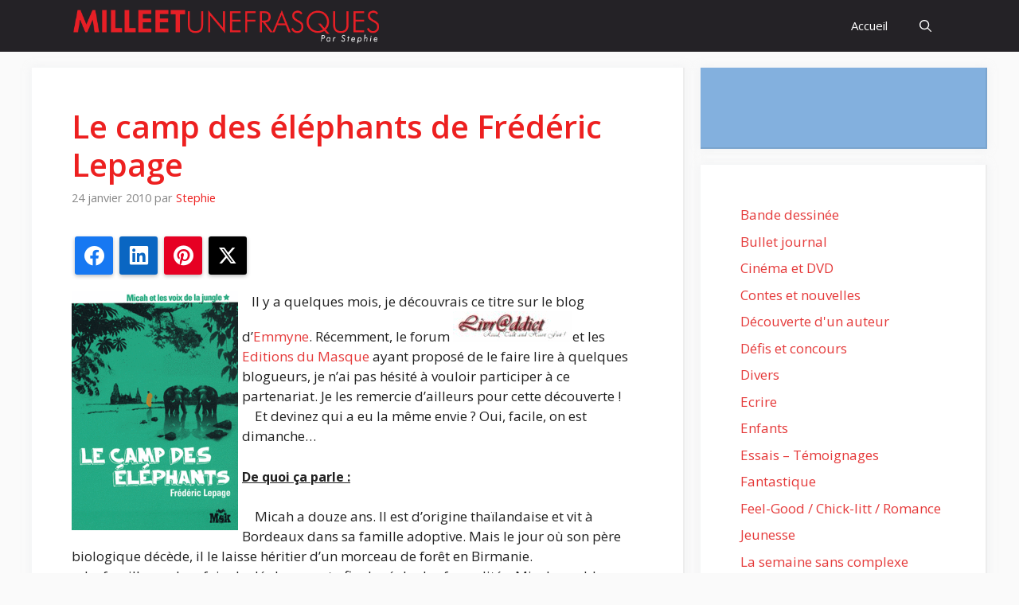

--- FILE ---
content_type: text/html; charset=UTF-8
request_url: https://www.milleetunefrasques.fr/commentaires-sur-le-camp-des-elephants-de-frederic-lepage/
body_size: 25094
content:
<!DOCTYPE html>
<html lang="fr-FR">
<head>
	<meta charset="UTF-8">
	<meta name='robots' content='index, follow, max-image-preview:large, max-snippet:-1, max-video-preview:-1' />
<meta name="viewport" content="width=device-width, initial-scale=1">
	<!-- This site is optimized with the Yoast SEO plugin v26.8 - https://yoast.com/product/yoast-seo-wordpress/ -->
	<title>Le camp des éléphants de Frédéric Lepage - Mille et une frasques</title>
	<link rel="canonical" href="https://www.milleetunefrasques.fr/commentaires-sur-le-camp-des-elephants-de-frederic-lepage/" />
	<meta property="og:locale" content="fr_FR" />
	<meta property="og:type" content="article" />
	<meta property="og:title" content="Le camp des éléphants de Frédéric Lepage - Mille et une frasques" />
	<meta property="og:description" content="Partager la publication &quot;Le camp des éléphants de Frédéric Lepage&quot; FacebookLinkedInPinterestTwitterPartager... &nbsp; &nbsp;Il y a quelques mois, je d&eacute;couvrais ce titre sur le blog d&rsquo;Emmyne. R&eacute;cemment, le forum et les Editions du Masque ayant propos&eacute; de le faire lire &agrave; quelques blogueurs, je n&rsquo;ai pas h&eacute;sit&eacute; &agrave; vouloir participer &agrave; ce partenariat. Je les remercie d&rsquo;ailleurs pour cette d&eacute;couverte !&nbsp; &nbsp; Et devinez qui a eu la m&ecirc;me envie ? ... Lire la suite" />
	<meta property="og:url" content="https://www.milleetunefrasques.fr/commentaires-sur-le-camp-des-elephants-de-frederic-lepage/" />
	<meta property="og:site_name" content="Mille et une frasques" />
	<meta property="article:published_time" content="2010-01-24T05:00:00+00:00" />
	<meta property="og:image" content="http://p8.storage.canalblog.com/89/67/552745/48903895_p.gif" />
	<meta name="author" content="Stephie" />
	<meta name="twitter:card" content="summary_large_image" />
	<meta name="twitter:label1" content="Écrit par" />
	<meta name="twitter:data1" content="Stephie" />
	<meta name="twitter:label2" content="Durée de lecture estimée" />
	<meta name="twitter:data2" content="3 minutes" />
	<script type="application/ld+json" class="yoast-schema-graph">{"@context":"https://schema.org","@graph":[{"@type":"Article","@id":"https://www.milleetunefrasques.fr/commentaires-sur-le-camp-des-elephants-de-frederic-lepage/#article","isPartOf":{"@id":"https://www.milleetunefrasques.fr/commentaires-sur-le-camp-des-elephants-de-frederic-lepage/"},"author":{"name":"Stephie","@id":"https://www.milleetunefrasques.fr/#/schema/person/1aeb8771d1febff84e30b52b50a56618"},"headline":"Le camp des éléphants de Frédéric Lepage","datePublished":"2010-01-24T05:00:00+00:00","mainEntityOfPage":{"@id":"https://www.milleetunefrasques.fr/commentaires-sur-le-camp-des-elephants-de-frederic-lepage/"},"wordCount":564,"commentCount":15,"publisher":{"@id":"https://www.milleetunefrasques.fr/#/schema/person/1aeb8771d1febff84e30b52b50a56618"},"image":{"@id":"https://www.milleetunefrasques.fr/commentaires-sur-le-camp-des-elephants-de-frederic-lepage/#primaryimage"},"thumbnailUrl":"http://p8.storage.canalblog.com/89/67/552745/48903895_p.gif","inLanguage":"fr-FR","potentialAction":[{"@type":"CommentAction","name":"Comment","target":["https://www.milleetunefrasques.fr/commentaires-sur-le-camp-des-elephants-de-frederic-lepage/#respond"]}]},{"@type":"WebPage","@id":"https://www.milleetunefrasques.fr/commentaires-sur-le-camp-des-elephants-de-frederic-lepage/","url":"https://www.milleetunefrasques.fr/commentaires-sur-le-camp-des-elephants-de-frederic-lepage/","name":"Le camp des éléphants de Frédéric Lepage - Mille et une frasques","isPartOf":{"@id":"https://www.milleetunefrasques.fr/#website"},"primaryImageOfPage":{"@id":"https://www.milleetunefrasques.fr/commentaires-sur-le-camp-des-elephants-de-frederic-lepage/#primaryimage"},"image":{"@id":"https://www.milleetunefrasques.fr/commentaires-sur-le-camp-des-elephants-de-frederic-lepage/#primaryimage"},"thumbnailUrl":"http://p8.storage.canalblog.com/89/67/552745/48903895_p.gif","datePublished":"2010-01-24T05:00:00+00:00","breadcrumb":{"@id":"https://www.milleetunefrasques.fr/commentaires-sur-le-camp-des-elephants-de-frederic-lepage/#breadcrumb"},"inLanguage":"fr-FR","potentialAction":[{"@type":"ReadAction","target":["https://www.milleetunefrasques.fr/commentaires-sur-le-camp-des-elephants-de-frederic-lepage/"]}]},{"@type":"ImageObject","inLanguage":"fr-FR","@id":"https://www.milleetunefrasques.fr/commentaires-sur-le-camp-des-elephants-de-frederic-lepage/#primaryimage","url":"http://p8.storage.canalblog.com/89/67/552745/48903895_p.gif","contentUrl":"http://p8.storage.canalblog.com/89/67/552745/48903895_p.gif"},{"@type":"BreadcrumbList","@id":"https://www.milleetunefrasques.fr/commentaires-sur-le-camp-des-elephants-de-frederic-lepage/#breadcrumb","itemListElement":[{"@type":"ListItem","position":1,"name":"Accueil","item":"https://www.milleetunefrasques.fr/"},{"@type":"ListItem","position":2,"name":"Le camp des éléphants de Frédéric Lepage"}]},{"@type":"WebSite","@id":"https://www.milleetunefrasques.fr/#website","url":"https://www.milleetunefrasques.fr/","name":"Mille et une frasques","description":"","publisher":{"@id":"https://www.milleetunefrasques.fr/#/schema/person/1aeb8771d1febff84e30b52b50a56618"},"potentialAction":[{"@type":"SearchAction","target":{"@type":"EntryPoint","urlTemplate":"https://www.milleetunefrasques.fr/?s={search_term_string}"},"query-input":{"@type":"PropertyValueSpecification","valueRequired":true,"valueName":"search_term_string"}}],"inLanguage":"fr-FR"},{"@type":["Person","Organization"],"@id":"https://www.milleetunefrasques.fr/#/schema/person/1aeb8771d1febff84e30b52b50a56618","name":"Stephie","image":{"@type":"ImageObject","inLanguage":"fr-FR","@id":"https://www.milleetunefrasques.fr/#/schema/person/image/","url":"https://www.milleetunefrasques.fr/wp-content/uploads/2013/10/1374657_733923386624848_1924620662_nbis.jpg","contentUrl":"https://www.milleetunefrasques.fr/wp-content/uploads/2013/10/1374657_733923386624848_1924620662_nbis.jpg","width":960,"height":720,"caption":"Stephie"},"logo":{"@id":"https://www.milleetunefrasques.fr/#/schema/person/image/"},"sameAs":["https://www.milleetunefrasques.fr","https://www.instagram.com/stephie_1001frasques/"],"url":"https://www.milleetunefrasques.fr/author/stephie/"}]}</script>
	<!-- / Yoast SEO plugin. -->


<link rel='dns-prefetch' href='//stats.wp.com' />
<link rel='dns-prefetch' href='//jetpack.wordpress.com' />
<link rel='dns-prefetch' href='//s0.wp.com' />
<link rel='dns-prefetch' href='//public-api.wordpress.com' />
<link rel='dns-prefetch' href='//0.gravatar.com' />
<link rel='dns-prefetch' href='//1.gravatar.com' />
<link rel='dns-prefetch' href='//2.gravatar.com' />
<link rel='dns-prefetch' href='//widgets.wp.com' />
<link href='https://fonts.gstatic.com' crossorigin rel='preconnect' />
<link href='https://fonts.googleapis.com' crossorigin rel='preconnect' />
<link rel='preconnect' href='//c0.wp.com' />
<link rel="alternate" type="application/rss+xml" title="Mille et une frasques &raquo; Flux" href="https://www.milleetunefrasques.fr/feed/" />
<link rel="alternate" type="application/rss+xml" title="Mille et une frasques &raquo; Flux des commentaires" href="https://www.milleetunefrasques.fr/comments/feed/" />
<link rel="alternate" type="application/rss+xml" title="Mille et une frasques &raquo; Le camp des éléphants de Frédéric Lepage Flux des commentaires" href="https://www.milleetunefrasques.fr/commentaires-sur-le-camp-des-elephants-de-frederic-lepage/feed/" />
<link rel="alternate" title="oEmbed (JSON)" type="application/json+oembed" href="https://www.milleetunefrasques.fr/wp-json/oembed/1.0/embed?url=https%3A%2F%2Fwww.milleetunefrasques.fr%2Fcommentaires-sur-le-camp-des-elephants-de-frederic-lepage%2F" />
<link rel="alternate" title="oEmbed (XML)" type="text/xml+oembed" href="https://www.milleetunefrasques.fr/wp-json/oembed/1.0/embed?url=https%3A%2F%2Fwww.milleetunefrasques.fr%2Fcommentaires-sur-le-camp-des-elephants-de-frederic-lepage%2F&#038;format=xml" />
		<!-- This site uses the Google Analytics by MonsterInsights plugin v9.11.1 - Using Analytics tracking - https://www.monsterinsights.com/ -->
							<script src="//www.googletagmanager.com/gtag/js?id=G-4563YX5RPB"  data-cfasync="false" data-wpfc-render="false" async></script>
			<script data-cfasync="false" data-wpfc-render="false">
				var mi_version = '9.11.1';
				var mi_track_user = true;
				var mi_no_track_reason = '';
								var MonsterInsightsDefaultLocations = {"page_location":"https:\/\/www.milleetunefrasques.fr\/commentaires-sur-le-camp-des-elephants-de-frederic-lepage\/"};
								if ( typeof MonsterInsightsPrivacyGuardFilter === 'function' ) {
					var MonsterInsightsLocations = (typeof MonsterInsightsExcludeQuery === 'object') ? MonsterInsightsPrivacyGuardFilter( MonsterInsightsExcludeQuery ) : MonsterInsightsPrivacyGuardFilter( MonsterInsightsDefaultLocations );
				} else {
					var MonsterInsightsLocations = (typeof MonsterInsightsExcludeQuery === 'object') ? MonsterInsightsExcludeQuery : MonsterInsightsDefaultLocations;
				}

								var disableStrs = [
										'ga-disable-G-4563YX5RPB',
									];

				/* Function to detect opted out users */
				function __gtagTrackerIsOptedOut() {
					for (var index = 0; index < disableStrs.length; index++) {
						if (document.cookie.indexOf(disableStrs[index] + '=true') > -1) {
							return true;
						}
					}

					return false;
				}

				/* Disable tracking if the opt-out cookie exists. */
				if (__gtagTrackerIsOptedOut()) {
					for (var index = 0; index < disableStrs.length; index++) {
						window[disableStrs[index]] = true;
					}
				}

				/* Opt-out function */
				function __gtagTrackerOptout() {
					for (var index = 0; index < disableStrs.length; index++) {
						document.cookie = disableStrs[index] + '=true; expires=Thu, 31 Dec 2099 23:59:59 UTC; path=/';
						window[disableStrs[index]] = true;
					}
				}

				if ('undefined' === typeof gaOptout) {
					function gaOptout() {
						__gtagTrackerOptout();
					}
				}
								window.dataLayer = window.dataLayer || [];

				window.MonsterInsightsDualTracker = {
					helpers: {},
					trackers: {},
				};
				if (mi_track_user) {
					function __gtagDataLayer() {
						dataLayer.push(arguments);
					}

					function __gtagTracker(type, name, parameters) {
						if (!parameters) {
							parameters = {};
						}

						if (parameters.send_to) {
							__gtagDataLayer.apply(null, arguments);
							return;
						}

						if (type === 'event') {
														parameters.send_to = monsterinsights_frontend.v4_id;
							var hookName = name;
							if (typeof parameters['event_category'] !== 'undefined') {
								hookName = parameters['event_category'] + ':' + name;
							}

							if (typeof MonsterInsightsDualTracker.trackers[hookName] !== 'undefined') {
								MonsterInsightsDualTracker.trackers[hookName](parameters);
							} else {
								__gtagDataLayer('event', name, parameters);
							}
							
						} else {
							__gtagDataLayer.apply(null, arguments);
						}
					}

					__gtagTracker('js', new Date());
					__gtagTracker('set', {
						'developer_id.dZGIzZG': true,
											});
					if ( MonsterInsightsLocations.page_location ) {
						__gtagTracker('set', MonsterInsightsLocations);
					}
										__gtagTracker('config', 'G-4563YX5RPB', {"forceSSL":"true","link_attribution":"true"} );
										window.gtag = __gtagTracker;										(function () {
						/* https://developers.google.com/analytics/devguides/collection/analyticsjs/ */
						/* ga and __gaTracker compatibility shim. */
						var noopfn = function () {
							return null;
						};
						var newtracker = function () {
							return new Tracker();
						};
						var Tracker = function () {
							return null;
						};
						var p = Tracker.prototype;
						p.get = noopfn;
						p.set = noopfn;
						p.send = function () {
							var args = Array.prototype.slice.call(arguments);
							args.unshift('send');
							__gaTracker.apply(null, args);
						};
						var __gaTracker = function () {
							var len = arguments.length;
							if (len === 0) {
								return;
							}
							var f = arguments[len - 1];
							if (typeof f !== 'object' || f === null || typeof f.hitCallback !== 'function') {
								if ('send' === arguments[0]) {
									var hitConverted, hitObject = false, action;
									if ('event' === arguments[1]) {
										if ('undefined' !== typeof arguments[3]) {
											hitObject = {
												'eventAction': arguments[3],
												'eventCategory': arguments[2],
												'eventLabel': arguments[4],
												'value': arguments[5] ? arguments[5] : 1,
											}
										}
									}
									if ('pageview' === arguments[1]) {
										if ('undefined' !== typeof arguments[2]) {
											hitObject = {
												'eventAction': 'page_view',
												'page_path': arguments[2],
											}
										}
									}
									if (typeof arguments[2] === 'object') {
										hitObject = arguments[2];
									}
									if (typeof arguments[5] === 'object') {
										Object.assign(hitObject, arguments[5]);
									}
									if ('undefined' !== typeof arguments[1].hitType) {
										hitObject = arguments[1];
										if ('pageview' === hitObject.hitType) {
											hitObject.eventAction = 'page_view';
										}
									}
									if (hitObject) {
										action = 'timing' === arguments[1].hitType ? 'timing_complete' : hitObject.eventAction;
										hitConverted = mapArgs(hitObject);
										__gtagTracker('event', action, hitConverted);
									}
								}
								return;
							}

							function mapArgs(args) {
								var arg, hit = {};
								var gaMap = {
									'eventCategory': 'event_category',
									'eventAction': 'event_action',
									'eventLabel': 'event_label',
									'eventValue': 'event_value',
									'nonInteraction': 'non_interaction',
									'timingCategory': 'event_category',
									'timingVar': 'name',
									'timingValue': 'value',
									'timingLabel': 'event_label',
									'page': 'page_path',
									'location': 'page_location',
									'title': 'page_title',
									'referrer' : 'page_referrer',
								};
								for (arg in args) {
																		if (!(!args.hasOwnProperty(arg) || !gaMap.hasOwnProperty(arg))) {
										hit[gaMap[arg]] = args[arg];
									} else {
										hit[arg] = args[arg];
									}
								}
								return hit;
							}

							try {
								f.hitCallback();
							} catch (ex) {
							}
						};
						__gaTracker.create = newtracker;
						__gaTracker.getByName = newtracker;
						__gaTracker.getAll = function () {
							return [];
						};
						__gaTracker.remove = noopfn;
						__gaTracker.loaded = true;
						window['__gaTracker'] = __gaTracker;
					})();
									} else {
										console.log("");
					(function () {
						function __gtagTracker() {
							return null;
						}

						window['__gtagTracker'] = __gtagTracker;
						window['gtag'] = __gtagTracker;
					})();
									}
			</script>
							<!-- / Google Analytics by MonsterInsights -->
		<style id='wp-img-auto-sizes-contain-inline-css'>
img:is([sizes=auto i],[sizes^="auto," i]){contain-intrinsic-size:3000px 1500px}
/*# sourceURL=wp-img-auto-sizes-contain-inline-css */
</style>
<link rel='stylesheet' id='jetpack_related-posts-css' href='https://c0.wp.com/p/jetpack/15.4/modules/related-posts/related-posts.css' media='all' />
<link rel='stylesheet' id='sbi_styles-css' href='https://www.milleetunefrasques.fr/wp-content/plugins/instagram-feed/css/sbi-styles.min.css?ver=6.10.0' media='all' />
<style id='wp-emoji-styles-inline-css'>

	img.wp-smiley, img.emoji {
		display: inline !important;
		border: none !important;
		box-shadow: none !important;
		height: 1em !important;
		width: 1em !important;
		margin: 0 0.07em !important;
		vertical-align: -0.1em !important;
		background: none !important;
		padding: 0 !important;
	}
/*# sourceURL=wp-emoji-styles-inline-css */
</style>
<style id='wp-block-library-inline-css'>
:root{--wp-block-synced-color:#7a00df;--wp-block-synced-color--rgb:122,0,223;--wp-bound-block-color:var(--wp-block-synced-color);--wp-editor-canvas-background:#ddd;--wp-admin-theme-color:#007cba;--wp-admin-theme-color--rgb:0,124,186;--wp-admin-theme-color-darker-10:#006ba1;--wp-admin-theme-color-darker-10--rgb:0,107,160.5;--wp-admin-theme-color-darker-20:#005a87;--wp-admin-theme-color-darker-20--rgb:0,90,135;--wp-admin-border-width-focus:2px}@media (min-resolution:192dpi){:root{--wp-admin-border-width-focus:1.5px}}.wp-element-button{cursor:pointer}:root .has-very-light-gray-background-color{background-color:#eee}:root .has-very-dark-gray-background-color{background-color:#313131}:root .has-very-light-gray-color{color:#eee}:root .has-very-dark-gray-color{color:#313131}:root .has-vivid-green-cyan-to-vivid-cyan-blue-gradient-background{background:linear-gradient(135deg,#00d084,#0693e3)}:root .has-purple-crush-gradient-background{background:linear-gradient(135deg,#34e2e4,#4721fb 50%,#ab1dfe)}:root .has-hazy-dawn-gradient-background{background:linear-gradient(135deg,#faaca8,#dad0ec)}:root .has-subdued-olive-gradient-background{background:linear-gradient(135deg,#fafae1,#67a671)}:root .has-atomic-cream-gradient-background{background:linear-gradient(135deg,#fdd79a,#004a59)}:root .has-nightshade-gradient-background{background:linear-gradient(135deg,#330968,#31cdcf)}:root .has-midnight-gradient-background{background:linear-gradient(135deg,#020381,#2874fc)}:root{--wp--preset--font-size--normal:16px;--wp--preset--font-size--huge:42px}.has-regular-font-size{font-size:1em}.has-larger-font-size{font-size:2.625em}.has-normal-font-size{font-size:var(--wp--preset--font-size--normal)}.has-huge-font-size{font-size:var(--wp--preset--font-size--huge)}.has-text-align-center{text-align:center}.has-text-align-left{text-align:left}.has-text-align-right{text-align:right}.has-fit-text{white-space:nowrap!important}#end-resizable-editor-section{display:none}.aligncenter{clear:both}.items-justified-left{justify-content:flex-start}.items-justified-center{justify-content:center}.items-justified-right{justify-content:flex-end}.items-justified-space-between{justify-content:space-between}.screen-reader-text{border:0;clip-path:inset(50%);height:1px;margin:-1px;overflow:hidden;padding:0;position:absolute;width:1px;word-wrap:normal!important}.screen-reader-text:focus{background-color:#ddd;clip-path:none;color:#444;display:block;font-size:1em;height:auto;left:5px;line-height:normal;padding:15px 23px 14px;text-decoration:none;top:5px;width:auto;z-index:100000}html :where(.has-border-color){border-style:solid}html :where([style*=border-top-color]){border-top-style:solid}html :where([style*=border-right-color]){border-right-style:solid}html :where([style*=border-bottom-color]){border-bottom-style:solid}html :where([style*=border-left-color]){border-left-style:solid}html :where([style*=border-width]){border-style:solid}html :where([style*=border-top-width]){border-top-style:solid}html :where([style*=border-right-width]){border-right-style:solid}html :where([style*=border-bottom-width]){border-bottom-style:solid}html :where([style*=border-left-width]){border-left-style:solid}html :where(img[class*=wp-image-]){height:auto;max-width:100%}:where(figure){margin:0 0 1em}html :where(.is-position-sticky){--wp-admin--admin-bar--position-offset:var(--wp-admin--admin-bar--height,0px)}@media screen and (max-width:600px){html :where(.is-position-sticky){--wp-admin--admin-bar--position-offset:0px}}

/*# sourceURL=wp-block-library-inline-css */
</style><style id='wp-block-categories-inline-css'>
.wp-block-categories{box-sizing:border-box}.wp-block-categories.alignleft{margin-right:2em}.wp-block-categories.alignright{margin-left:2em}.wp-block-categories.wp-block-categories-dropdown.aligncenter{text-align:center}.wp-block-categories .wp-block-categories__label{display:block;width:100%}
/*# sourceURL=https://c0.wp.com/c/6.9/wp-includes/blocks/categories/style.min.css */
</style>
<style id='wp-block-group-inline-css'>
.wp-block-group{box-sizing:border-box}:where(.wp-block-group.wp-block-group-is-layout-constrained){position:relative}
/*# sourceURL=https://c0.wp.com/c/6.9/wp-includes/blocks/group/style.min.css */
</style>
<style id='global-styles-inline-css'>
:root{--wp--preset--aspect-ratio--square: 1;--wp--preset--aspect-ratio--4-3: 4/3;--wp--preset--aspect-ratio--3-4: 3/4;--wp--preset--aspect-ratio--3-2: 3/2;--wp--preset--aspect-ratio--2-3: 2/3;--wp--preset--aspect-ratio--16-9: 16/9;--wp--preset--aspect-ratio--9-16: 9/16;--wp--preset--color--black: #000000;--wp--preset--color--cyan-bluish-gray: #abb8c3;--wp--preset--color--white: #ffffff;--wp--preset--color--pale-pink: #f78da7;--wp--preset--color--vivid-red: #cf2e2e;--wp--preset--color--luminous-vivid-orange: #ff6900;--wp--preset--color--luminous-vivid-amber: #fcb900;--wp--preset--color--light-green-cyan: #7bdcb5;--wp--preset--color--vivid-green-cyan: #00d084;--wp--preset--color--pale-cyan-blue: #8ed1fc;--wp--preset--color--vivid-cyan-blue: #0693e3;--wp--preset--color--vivid-purple: #9b51e0;--wp--preset--color--contrast: var(--contrast);--wp--preset--color--contrast-2: var(--contrast-2);--wp--preset--color--contrast-3: var(--contrast-3);--wp--preset--color--base: var(--base);--wp--preset--color--base-2: var(--base-2);--wp--preset--color--base-3: var(--base-3);--wp--preset--color--accent: var(--accent);--wp--preset--color--accent-2: var(--accent-2);--wp--preset--color--accent-hover: var(--accent-hover);--wp--preset--gradient--vivid-cyan-blue-to-vivid-purple: linear-gradient(135deg,rgb(6,147,227) 0%,rgb(155,81,224) 100%);--wp--preset--gradient--light-green-cyan-to-vivid-green-cyan: linear-gradient(135deg,rgb(122,220,180) 0%,rgb(0,208,130) 100%);--wp--preset--gradient--luminous-vivid-amber-to-luminous-vivid-orange: linear-gradient(135deg,rgb(252,185,0) 0%,rgb(255,105,0) 100%);--wp--preset--gradient--luminous-vivid-orange-to-vivid-red: linear-gradient(135deg,rgb(255,105,0) 0%,rgb(207,46,46) 100%);--wp--preset--gradient--very-light-gray-to-cyan-bluish-gray: linear-gradient(135deg,rgb(238,238,238) 0%,rgb(169,184,195) 100%);--wp--preset--gradient--cool-to-warm-spectrum: linear-gradient(135deg,rgb(74,234,220) 0%,rgb(151,120,209) 20%,rgb(207,42,186) 40%,rgb(238,44,130) 60%,rgb(251,105,98) 80%,rgb(254,248,76) 100%);--wp--preset--gradient--blush-light-purple: linear-gradient(135deg,rgb(255,206,236) 0%,rgb(152,150,240) 100%);--wp--preset--gradient--blush-bordeaux: linear-gradient(135deg,rgb(254,205,165) 0%,rgb(254,45,45) 50%,rgb(107,0,62) 100%);--wp--preset--gradient--luminous-dusk: linear-gradient(135deg,rgb(255,203,112) 0%,rgb(199,81,192) 50%,rgb(65,88,208) 100%);--wp--preset--gradient--pale-ocean: linear-gradient(135deg,rgb(255,245,203) 0%,rgb(182,227,212) 50%,rgb(51,167,181) 100%);--wp--preset--gradient--electric-grass: linear-gradient(135deg,rgb(202,248,128) 0%,rgb(113,206,126) 100%);--wp--preset--gradient--midnight: linear-gradient(135deg,rgb(2,3,129) 0%,rgb(40,116,252) 100%);--wp--preset--font-size--small: 13px;--wp--preset--font-size--medium: 20px;--wp--preset--font-size--large: 36px;--wp--preset--font-size--x-large: 42px;--wp--preset--spacing--20: 0.44rem;--wp--preset--spacing--30: 0.67rem;--wp--preset--spacing--40: 1rem;--wp--preset--spacing--50: 1.5rem;--wp--preset--spacing--60: 2.25rem;--wp--preset--spacing--70: 3.38rem;--wp--preset--spacing--80: 5.06rem;--wp--preset--shadow--natural: 6px 6px 9px rgba(0, 0, 0, 0.2);--wp--preset--shadow--deep: 12px 12px 50px rgba(0, 0, 0, 0.4);--wp--preset--shadow--sharp: 6px 6px 0px rgba(0, 0, 0, 0.2);--wp--preset--shadow--outlined: 6px 6px 0px -3px rgb(255, 255, 255), 6px 6px rgb(0, 0, 0);--wp--preset--shadow--crisp: 6px 6px 0px rgb(0, 0, 0);}:where(.is-layout-flex){gap: 0.5em;}:where(.is-layout-grid){gap: 0.5em;}body .is-layout-flex{display: flex;}.is-layout-flex{flex-wrap: wrap;align-items: center;}.is-layout-flex > :is(*, div){margin: 0;}body .is-layout-grid{display: grid;}.is-layout-grid > :is(*, div){margin: 0;}:where(.wp-block-columns.is-layout-flex){gap: 2em;}:where(.wp-block-columns.is-layout-grid){gap: 2em;}:where(.wp-block-post-template.is-layout-flex){gap: 1.25em;}:where(.wp-block-post-template.is-layout-grid){gap: 1.25em;}.has-black-color{color: var(--wp--preset--color--black) !important;}.has-cyan-bluish-gray-color{color: var(--wp--preset--color--cyan-bluish-gray) !important;}.has-white-color{color: var(--wp--preset--color--white) !important;}.has-pale-pink-color{color: var(--wp--preset--color--pale-pink) !important;}.has-vivid-red-color{color: var(--wp--preset--color--vivid-red) !important;}.has-luminous-vivid-orange-color{color: var(--wp--preset--color--luminous-vivid-orange) !important;}.has-luminous-vivid-amber-color{color: var(--wp--preset--color--luminous-vivid-amber) !important;}.has-light-green-cyan-color{color: var(--wp--preset--color--light-green-cyan) !important;}.has-vivid-green-cyan-color{color: var(--wp--preset--color--vivid-green-cyan) !important;}.has-pale-cyan-blue-color{color: var(--wp--preset--color--pale-cyan-blue) !important;}.has-vivid-cyan-blue-color{color: var(--wp--preset--color--vivid-cyan-blue) !important;}.has-vivid-purple-color{color: var(--wp--preset--color--vivid-purple) !important;}.has-black-background-color{background-color: var(--wp--preset--color--black) !important;}.has-cyan-bluish-gray-background-color{background-color: var(--wp--preset--color--cyan-bluish-gray) !important;}.has-white-background-color{background-color: var(--wp--preset--color--white) !important;}.has-pale-pink-background-color{background-color: var(--wp--preset--color--pale-pink) !important;}.has-vivid-red-background-color{background-color: var(--wp--preset--color--vivid-red) !important;}.has-luminous-vivid-orange-background-color{background-color: var(--wp--preset--color--luminous-vivid-orange) !important;}.has-luminous-vivid-amber-background-color{background-color: var(--wp--preset--color--luminous-vivid-amber) !important;}.has-light-green-cyan-background-color{background-color: var(--wp--preset--color--light-green-cyan) !important;}.has-vivid-green-cyan-background-color{background-color: var(--wp--preset--color--vivid-green-cyan) !important;}.has-pale-cyan-blue-background-color{background-color: var(--wp--preset--color--pale-cyan-blue) !important;}.has-vivid-cyan-blue-background-color{background-color: var(--wp--preset--color--vivid-cyan-blue) !important;}.has-vivid-purple-background-color{background-color: var(--wp--preset--color--vivid-purple) !important;}.has-black-border-color{border-color: var(--wp--preset--color--black) !important;}.has-cyan-bluish-gray-border-color{border-color: var(--wp--preset--color--cyan-bluish-gray) !important;}.has-white-border-color{border-color: var(--wp--preset--color--white) !important;}.has-pale-pink-border-color{border-color: var(--wp--preset--color--pale-pink) !important;}.has-vivid-red-border-color{border-color: var(--wp--preset--color--vivid-red) !important;}.has-luminous-vivid-orange-border-color{border-color: var(--wp--preset--color--luminous-vivid-orange) !important;}.has-luminous-vivid-amber-border-color{border-color: var(--wp--preset--color--luminous-vivid-amber) !important;}.has-light-green-cyan-border-color{border-color: var(--wp--preset--color--light-green-cyan) !important;}.has-vivid-green-cyan-border-color{border-color: var(--wp--preset--color--vivid-green-cyan) !important;}.has-pale-cyan-blue-border-color{border-color: var(--wp--preset--color--pale-cyan-blue) !important;}.has-vivid-cyan-blue-border-color{border-color: var(--wp--preset--color--vivid-cyan-blue) !important;}.has-vivid-purple-border-color{border-color: var(--wp--preset--color--vivid-purple) !important;}.has-vivid-cyan-blue-to-vivid-purple-gradient-background{background: var(--wp--preset--gradient--vivid-cyan-blue-to-vivid-purple) !important;}.has-light-green-cyan-to-vivid-green-cyan-gradient-background{background: var(--wp--preset--gradient--light-green-cyan-to-vivid-green-cyan) !important;}.has-luminous-vivid-amber-to-luminous-vivid-orange-gradient-background{background: var(--wp--preset--gradient--luminous-vivid-amber-to-luminous-vivid-orange) !important;}.has-luminous-vivid-orange-to-vivid-red-gradient-background{background: var(--wp--preset--gradient--luminous-vivid-orange-to-vivid-red) !important;}.has-very-light-gray-to-cyan-bluish-gray-gradient-background{background: var(--wp--preset--gradient--very-light-gray-to-cyan-bluish-gray) !important;}.has-cool-to-warm-spectrum-gradient-background{background: var(--wp--preset--gradient--cool-to-warm-spectrum) !important;}.has-blush-light-purple-gradient-background{background: var(--wp--preset--gradient--blush-light-purple) !important;}.has-blush-bordeaux-gradient-background{background: var(--wp--preset--gradient--blush-bordeaux) !important;}.has-luminous-dusk-gradient-background{background: var(--wp--preset--gradient--luminous-dusk) !important;}.has-pale-ocean-gradient-background{background: var(--wp--preset--gradient--pale-ocean) !important;}.has-electric-grass-gradient-background{background: var(--wp--preset--gradient--electric-grass) !important;}.has-midnight-gradient-background{background: var(--wp--preset--gradient--midnight) !important;}.has-small-font-size{font-size: var(--wp--preset--font-size--small) !important;}.has-medium-font-size{font-size: var(--wp--preset--font-size--medium) !important;}.has-large-font-size{font-size: var(--wp--preset--font-size--large) !important;}.has-x-large-font-size{font-size: var(--wp--preset--font-size--x-large) !important;}
/*# sourceURL=global-styles-inline-css */
</style>

<style id='classic-theme-styles-inline-css'>
/*! This file is auto-generated */
.wp-block-button__link{color:#fff;background-color:#32373c;border-radius:9999px;box-shadow:none;text-decoration:none;padding:calc(.667em + 2px) calc(1.333em + 2px);font-size:1.125em}.wp-block-file__button{background:#32373c;color:#fff;text-decoration:none}
/*# sourceURL=/wp-includes/css/classic-themes.min.css */
</style>
<link rel='stylesheet' id='events-manager-css' href='https://www.milleetunefrasques.fr/wp-content/plugins/events-manager/includes/css/events-manager.min.css?ver=7.2.3.1' media='all' />
<style id='events-manager-inline-css'>
body .em { --font-family : inherit; --font-weight : inherit; --font-size : 1em; --line-height : inherit; }
/*# sourceURL=events-manager-inline-css */
</style>
<link rel='stylesheet' id='juiz_sps_styles-css' href='https://www.milleetunefrasques.fr/wp-content/plugins/juiz-social-post-sharer/skins/8/style.min.css?ver=2.3.4' media='all' />
<link rel='stylesheet' id='responsive-lightbox-swipebox-css' href='https://www.milleetunefrasques.fr/wp-content/plugins/responsive-lightbox/assets/swipebox/swipebox.min.css?ver=1.5.2' media='all' />
<link rel='stylesheet' id='wp-polls-css' href='https://www.milleetunefrasques.fr/wp-content/plugins/wp-polls/polls-css.css?ver=2.77.3' media='all' />
<style id='wp-polls-inline-css'>
.wp-polls .pollbar {
	margin: 1px;
	font-size: 6px;
	line-height: 8px;
	height: 8px;
	background-image: url('https://www.milleetunefrasques.fr/wp-content/plugins/wp-polls/images/default/pollbg.gif');
	border: 1px solid #c8c8c8;
}

/*# sourceURL=wp-polls-inline-css */
</style>
<link rel='stylesheet' id='generate-comments-css' href='https://www.milleetunefrasques.fr/wp-content/themes/generatepress/assets/css/components/comments.min.css?ver=3.6.1' media='all' />
<link rel='stylesheet' id='generate-widget-areas-css' href='https://www.milleetunefrasques.fr/wp-content/themes/generatepress/assets/css/components/widget-areas.min.css?ver=3.6.1' media='all' />
<link rel='stylesheet' id='generate-style-css' href='https://www.milleetunefrasques.fr/wp-content/themes/generatepress/assets/css/main.min.css?ver=3.6.1' media='all' />
<style id='generate-style-inline-css'>
body{background-color:var(--base);color:var(--contrast);}a{color:var(--accent);}a:hover, a:focus, a:active{color:var(--accent-hover);}.wp-block-group__inner-container{max-width:1200px;margin-left:auto;margin-right:auto;}.navigation-search{position:absolute;left:-99999px;pointer-events:none;visibility:hidden;z-index:20;width:100%;top:0;transition:opacity 100ms ease-in-out;opacity:0;}.navigation-search.nav-search-active{left:0;right:0;pointer-events:auto;visibility:visible;opacity:1;}.navigation-search input[type="search"]{outline:0;border:0;vertical-align:bottom;line-height:1;opacity:0.9;width:100%;z-index:20;border-radius:0;-webkit-appearance:none;height:60px;}.navigation-search input::-ms-clear{display:none;width:0;height:0;}.navigation-search input::-ms-reveal{display:none;width:0;height:0;}.navigation-search input::-webkit-search-decoration, .navigation-search input::-webkit-search-cancel-button, .navigation-search input::-webkit-search-results-button, .navigation-search input::-webkit-search-results-decoration{display:none;}.gen-sidebar-nav .navigation-search{top:auto;bottom:0;}:root{--contrast:#212121;--contrast-2:#ed2020;--contrast-3:#878787;--base:#fafafa;--base-2:#f7f8f9;--base-3:#ffffff;--accent:#242226;--accent-2:rgba(227,41,41,0.92);--accent-hover:#35343a;}:root .has-contrast-color{color:var(--contrast);}:root .has-contrast-background-color{background-color:var(--contrast);}:root .has-contrast-2-color{color:var(--contrast-2);}:root .has-contrast-2-background-color{background-color:var(--contrast-2);}:root .has-contrast-3-color{color:var(--contrast-3);}:root .has-contrast-3-background-color{background-color:var(--contrast-3);}:root .has-base-color{color:var(--base);}:root .has-base-background-color{background-color:var(--base);}:root .has-base-2-color{color:var(--base-2);}:root .has-base-2-background-color{background-color:var(--base-2);}:root .has-base-3-color{color:var(--base-3);}:root .has-base-3-background-color{background-color:var(--base-3);}:root .has-accent-color{color:var(--accent);}:root .has-accent-background-color{background-color:var(--accent);}:root .has-accent-2-color{color:var(--accent-2);}:root .has-accent-2-background-color{background-color:var(--accent-2);}:root .has-accent-hover-color{color:var(--accent-hover);}:root .has-accent-hover-background-color{background-color:var(--accent-hover);}body, button, input, select, textarea{font-family:Open Sans, sans-serif;font-size:17px;}.main-title{font-size:25px;}.widget-title{font-weight:600;}button:not(.menu-toggle),html input[type="button"],input[type="reset"],input[type="submit"],.button,.wp-block-button .wp-block-button__link{font-size:15px;}h1{font-weight:600;font-size:40px;}h2{font-weight:600;font-size:30px;}h3{font-size:20px;}.top-bar{background-color:#636363;color:#ffffff;}.top-bar a{color:#ffffff;}.top-bar a:hover{color:#303030;}.site-header{background-color:#ffffff;color:#3a3a3a;}.site-header a{color:#3a3a3a;}.main-title a,.main-title a:hover{color:#ffffff;}.site-description{color:#757575;}.main-navigation,.main-navigation ul ul{background-color:var(--accent);}.main-navigation .main-nav ul li a, .main-navigation .menu-toggle, .main-navigation .menu-bar-items{color:var(--base-3);}.main-navigation .main-nav ul li:not([class*="current-menu-"]):hover > a, .main-navigation .main-nav ul li:not([class*="current-menu-"]):focus > a, .main-navigation .main-nav ul li.sfHover:not([class*="current-menu-"]) > a, .main-navigation .menu-bar-item:hover > a, .main-navigation .menu-bar-item.sfHover > a{color:var(--base-3);background-color:var(--accent-hover);}button.menu-toggle:hover,button.menu-toggle:focus{color:var(--base-3);}.main-navigation .main-nav ul li[class*="current-menu-"] > a{color:var(--base-3);background-color:var(--accent-hover);}.navigation-search input[type="search"],.navigation-search input[type="search"]:active, .navigation-search input[type="search"]:focus, .main-navigation .main-nav ul li.search-item.active > a, .main-navigation .menu-bar-items .search-item.active > a{color:var(--base-3);background-color:var(--accent-hover);}.separate-containers .inside-article, .separate-containers .comments-area, .separate-containers .page-header, .one-container .container, .separate-containers .paging-navigation, .inside-page-header{background-color:var(--base-3);}.inside-article a,.paging-navigation a,.comments-area a,.page-header a{color:var(--accent-2);}.inside-article a:hover,.paging-navigation a:hover,.comments-area a:hover,.page-header a:hover{color:var(--accent-hover);}.entry-title a{color:var(--contrast-2);}.entry-title a:hover{color:var(--accent-hover);}.entry-meta{color:var(--contrast-3);}.entry-meta a{color:var(--contrast-2);}.entry-meta a:hover{color:var(--accent-hover);}h1{color:var(--contrast-2);}h2{color:var(--contrast-2);}h3{color:var(--contrast-2);}.sidebar .widget{background-color:#ffffff;}.sidebar .widget a{color:var(--accent-2);}.sidebar .widget a:hover{color:var(--accent-hover);}.sidebar .widget .widget-title{color:#000000;}.footer-widgets{color:var(--base-3);background-color:var(--contrast-2);}.footer-widgets a{color:var(--base-3);}.footer-widgets a:hover{color:var(--base-3);}.footer-widgets .widget-title{color:var(--base-2);}.site-info{color:var(--base);background-color:var(--contrast-2);}.site-info a{color:var(--base);}.site-info a:hover{color:var(--accent-hover);}.footer-bar .widget_nav_menu .current-menu-item a{color:var(--accent-hover);}input[type="text"],input[type="email"],input[type="url"],input[type="password"],input[type="search"],input[type="tel"],input[type="number"],textarea,select{color:var(--contrast);background-color:#fafafa;border-color:var(--contrast);}input[type="text"]:focus,input[type="email"]:focus,input[type="url"]:focus,input[type="password"]:focus,input[type="search"]:focus,input[type="tel"]:focus,input[type="number"]:focus,textarea:focus,select:focus{color:var(--contrast-3);background-color:#ffffff;border-color:var(--contrast-3);}button,html input[type="button"],input[type="reset"],input[type="submit"],a.button,a.wp-block-button__link:not(.has-background){color:#ffffff;background-color:var(--accent);}button:hover,html input[type="button"]:hover,input[type="reset"]:hover,input[type="submit"]:hover,a.button:hover,button:focus,html input[type="button"]:focus,input[type="reset"]:focus,input[type="submit"]:focus,a.button:focus,a.wp-block-button__link:not(.has-background):active,a.wp-block-button__link:not(.has-background):focus,a.wp-block-button__link:not(.has-background):hover{color:#ffffff;background-color:var(--accent-hover);}a.generate-back-to-top{background-color:rgba( 0,0,0,0.4 );color:#ffffff;}a.generate-back-to-top:hover,a.generate-back-to-top:focus{background-color:rgba( 0,0,0,0.6 );color:#ffffff;}:root{--gp-search-modal-bg-color:var(--base-3);--gp-search-modal-text-color:var(--contrast);--gp-search-modal-overlay-bg-color:rgba(0,0,0,0.2);}@media (max-width: 768px){.main-navigation .menu-bar-item:hover > a, .main-navigation .menu-bar-item.sfHover > a{background:none;color:var(--base-3);}}.inside-top-bar{padding:10px;}.inside-header{padding:40px;}.nav-below-header .main-navigation .inside-navigation.grid-container, .nav-above-header .main-navigation .inside-navigation.grid-container{padding:0px 20px 0px 20px;}.separate-containers .inside-article, .separate-containers .comments-area, .separate-containers .page-header, .separate-containers .paging-navigation, .one-container .site-content, .inside-page-header{padding:50px;}.site-main .wp-block-group__inner-container{padding:50px;}.separate-containers .paging-navigation{padding-top:20px;padding-bottom:20px;}.entry-content .alignwide, body:not(.no-sidebar) .entry-content .alignfull{margin-left:-50px;width:calc(100% + 100px);max-width:calc(100% + 100px);}.one-container.right-sidebar .site-main,.one-container.both-right .site-main{margin-right:50px;}.one-container.left-sidebar .site-main,.one-container.both-left .site-main{margin-left:50px;}.one-container.both-sidebars .site-main{margin:0px 50px 0px 50px;}.one-container.archive .post:not(:last-child):not(.is-loop-template-item), .one-container.blog .post:not(:last-child):not(.is-loop-template-item){padding-bottom:50px;}.main-navigation .main-nav ul li a,.menu-toggle,.main-navigation .menu-bar-item > a{line-height:65px;}.navigation-search input[type="search"]{height:65px;}.rtl .menu-item-has-children .dropdown-menu-toggle{padding-left:20px;}.rtl .main-navigation .main-nav ul li.menu-item-has-children > a{padding-right:20px;}.widget-area .widget{padding:50px;}.inside-site-info{padding:20px;}@media (max-width:768px){.separate-containers .inside-article, .separate-containers .comments-area, .separate-containers .page-header, .separate-containers .paging-navigation, .one-container .site-content, .inside-page-header{padding:30px;}.site-main .wp-block-group__inner-container{padding:30px;}.inside-site-info{padding-right:10px;padding-left:10px;}.entry-content .alignwide, body:not(.no-sidebar) .entry-content .alignfull{margin-left:-30px;width:calc(100% + 60px);max-width:calc(100% + 60px);}.one-container .site-main .paging-navigation{margin-bottom:20px;}}/* End cached CSS */.is-right-sidebar{width:30%;}.is-left-sidebar{width:25%;}.site-content .content-area{width:70%;}@media (max-width: 768px){.main-navigation .menu-toggle,.sidebar-nav-mobile:not(#sticky-placeholder){display:block;}.main-navigation ul,.gen-sidebar-nav,.main-navigation:not(.slideout-navigation):not(.toggled) .main-nav > ul,.has-inline-mobile-toggle #site-navigation .inside-navigation > *:not(.navigation-search):not(.main-nav){display:none;}.nav-align-right .inside-navigation,.nav-align-center .inside-navigation{justify-content:space-between;}}
.dynamic-author-image-rounded{border-radius:100%;}.dynamic-featured-image, .dynamic-author-image{vertical-align:middle;}.one-container.blog .dynamic-content-template:not(:last-child), .one-container.archive .dynamic-content-template:not(:last-child){padding-bottom:0px;}.dynamic-entry-excerpt > p:last-child{margin-bottom:0px;}
.main-navigation .main-nav ul li a,.menu-toggle,.main-navigation .menu-bar-item > a{transition: line-height 300ms ease}.main-navigation.toggled .main-nav > ul{background-color: var(--accent)}.sticky-enabled .gen-sidebar-nav.is_stuck .main-navigation {margin-bottom: 0px;}.sticky-enabled .gen-sidebar-nav.is_stuck {z-index: 500;}.sticky-enabled .main-navigation.is_stuck {box-shadow: 0 2px 2px -2px rgba(0, 0, 0, .2);}.navigation-stick:not(.gen-sidebar-nav) {left: 0;right: 0;width: 100% !important;}.nav-float-right .navigation-stick {width: 100% !important;left: 0;}.nav-float-right .navigation-stick .navigation-branding {margin-right: auto;}.main-navigation.has-sticky-branding:not(.grid-container) .inside-navigation:not(.grid-container) .navigation-branding{margin-left: 10px;}
/*# sourceURL=generate-style-inline-css */
</style>
<link rel='stylesheet' id='generate-google-fonts-css' href='https://fonts.googleapis.com/css?family=Open+Sans%3A300%2Cregular%2Citalic%2C600%2C700&#038;display=auto&#038;ver=3.6.1' media='all' />
<link rel='stylesheet' id='jetpack_likes-css' href='https://c0.wp.com/p/jetpack/15.4/modules/likes/style.css' media='all' />
<link rel='stylesheet' id='recent-posts-widget-with-thumbnails-public-style-css' href='https://www.milleetunefrasques.fr/wp-content/plugins/recent-posts-widget-with-thumbnails/public.css?ver=7.1.1' media='all' />
<link rel='stylesheet' id='wpzoom-social-icons-socicon-css' href='https://www.milleetunefrasques.fr/wp-content/plugins/social-icons-widget-by-wpzoom/assets/css/wpzoom-socicon.css?ver=1768488894' media='all' />
<link rel='stylesheet' id='wpzoom-social-icons-genericons-css' href='https://www.milleetunefrasques.fr/wp-content/plugins/social-icons-widget-by-wpzoom/assets/css/genericons.css?ver=1768488894' media='all' />
<link rel='stylesheet' id='wpzoom-social-icons-academicons-css' href='https://www.milleetunefrasques.fr/wp-content/plugins/social-icons-widget-by-wpzoom/assets/css/academicons.min.css?ver=1768488893' media='all' />
<link rel='stylesheet' id='wpzoom-social-icons-font-awesome-3-css' href='https://www.milleetunefrasques.fr/wp-content/plugins/social-icons-widget-by-wpzoom/assets/css/font-awesome-3.min.css?ver=1768488893' media='all' />
<link rel='stylesheet' id='dashicons-css' href='https://c0.wp.com/c/6.9/wp-includes/css/dashicons.min.css' media='all' />
<link rel='stylesheet' id='wpzoom-social-icons-styles-css' href='https://www.milleetunefrasques.fr/wp-content/plugins/social-icons-widget-by-wpzoom/assets/css/wpzoom-social-icons-styles.css?ver=1768488894' media='all' />
<link rel='stylesheet' id='wp-pagenavi-css' href='https://www.milleetunefrasques.fr/wp-content/plugins/wp-pagenavi/pagenavi-css.css?ver=2.70' media='all' />
<link rel='stylesheet' id='generate-navigation-branding-css' href='https://www.milleetunefrasques.fr/wp-content/plugins/gp-premium/menu-plus/functions/css/navigation-branding-flex.min.css?ver=2.1.2' media='all' />
<style id='generate-navigation-branding-inline-css'>
.main-navigation.has-branding .inside-navigation.grid-container, .main-navigation.has-branding.grid-container .inside-navigation:not(.grid-container){padding:0px 50px 0px 50px;}.main-navigation.has-branding:not(.grid-container) .inside-navigation:not(.grid-container) .navigation-branding{margin-left:10px;}.navigation-branding img, .site-logo.mobile-header-logo img{height:65px;width:auto;}.navigation-branding .main-title{line-height:65px;}@media (max-width: 768px){.main-navigation.has-branding.nav-align-center .menu-bar-items, .main-navigation.has-sticky-branding.navigation-stick.nav-align-center .menu-bar-items{margin-left:auto;}.navigation-branding{margin-right:auto;margin-left:10px;}.navigation-branding .main-title, .mobile-header-navigation .site-logo{margin-left:10px;}.main-navigation.has-branding .inside-navigation.grid-container{padding:0px;}}
/*# sourceURL=generate-navigation-branding-inline-css */
</style>
<link rel='preload' as='font'  id='wpzoom-social-icons-font-academicons-woff2-css' href='https://www.milleetunefrasques.fr/wp-content/plugins/social-icons-widget-by-wpzoom/assets/font/academicons.woff2?v=1.9.2' type='font/woff2' crossorigin />
<link rel='preload' as='font'  id='wpzoom-social-icons-font-fontawesome-3-woff2-css' href='https://www.milleetunefrasques.fr/wp-content/plugins/social-icons-widget-by-wpzoom/assets/font/fontawesome-webfont.woff2?v=4.7.0' type='font/woff2' crossorigin />
<link rel='preload' as='font'  id='wpzoom-social-icons-font-genericons-woff-css' href='https://www.milleetunefrasques.fr/wp-content/plugins/social-icons-widget-by-wpzoom/assets/font/Genericons.woff' type='font/woff' crossorigin />
<link rel='preload' as='font'  id='wpzoom-social-icons-font-socicon-woff2-css' href='https://www.milleetunefrasques.fr/wp-content/plugins/social-icons-widget-by-wpzoom/assets/font/socicon.woff2?v=4.5.4' type='font/woff2' crossorigin />
<script id="jetpack_related-posts-js-extra">
var related_posts_js_options = {"post_heading":"h4"};
//# sourceURL=jetpack_related-posts-js-extra
</script>
<script src="https://c0.wp.com/p/jetpack/15.4/_inc/build/related-posts/related-posts.min.js" id="jetpack_related-posts-js"></script>
<script src="https://c0.wp.com/c/6.9/wp-includes/js/jquery/jquery.min.js" id="jquery-core-js"></script>
<script src="https://c0.wp.com/c/6.9/wp-includes/js/jquery/jquery-migrate.min.js" id="jquery-migrate-js"></script>
<script src="https://www.milleetunefrasques.fr/wp-content/plugins/google-analytics-for-wordpress/assets/js/frontend-gtag.min.js?ver=9.11.1" id="monsterinsights-frontend-script-js" async data-wp-strategy="async"></script>
<script data-cfasync="false" data-wpfc-render="false" id='monsterinsights-frontend-script-js-extra'>var monsterinsights_frontend = {"js_events_tracking":"true","download_extensions":"doc,pdf,ppt,zip,xls,docx,pptx,xlsx","inbound_paths":"[{\"path\":\"\\\/go\\\/\",\"label\":\"affiliate\"},{\"path\":\"\\\/recommend\\\/\",\"label\":\"affiliate\"}]","home_url":"https:\/\/www.milleetunefrasques.fr","hash_tracking":"false","v4_id":"G-4563YX5RPB"};</script>
<script src="https://c0.wp.com/c/6.9/wp-includes/js/jquery/ui/core.min.js" id="jquery-ui-core-js"></script>
<script src="https://c0.wp.com/c/6.9/wp-includes/js/jquery/ui/mouse.min.js" id="jquery-ui-mouse-js"></script>
<script src="https://c0.wp.com/c/6.9/wp-includes/js/jquery/ui/sortable.min.js" id="jquery-ui-sortable-js"></script>
<script src="https://c0.wp.com/c/6.9/wp-includes/js/jquery/ui/datepicker.min.js" id="jquery-ui-datepicker-js"></script>
<script id="jquery-ui-datepicker-js-after">
jQuery(function(jQuery){jQuery.datepicker.setDefaults({"closeText":"Fermer","currentText":"Aujourd\u2019hui","monthNames":["janvier","f\u00e9vrier","mars","avril","mai","juin","juillet","ao\u00fbt","septembre","octobre","novembre","d\u00e9cembre"],"monthNamesShort":["Jan","F\u00e9v","Mar","Avr","Mai","Juin","Juil","Ao\u00fbt","Sep","Oct","Nov","D\u00e9c"],"nextText":"Suivant","prevText":"Pr\u00e9c\u00e9dent","dayNames":["dimanche","lundi","mardi","mercredi","jeudi","vendredi","samedi"],"dayNamesShort":["dim","lun","mar","mer","jeu","ven","sam"],"dayNamesMin":["D","L","M","M","J","V","S"],"dateFormat":"d MM yy","firstDay":1,"isRTL":false});});
//# sourceURL=jquery-ui-datepicker-js-after
</script>
<script src="https://c0.wp.com/c/6.9/wp-includes/js/jquery/ui/resizable.min.js" id="jquery-ui-resizable-js"></script>
<script src="https://c0.wp.com/c/6.9/wp-includes/js/jquery/ui/draggable.min.js" id="jquery-ui-draggable-js"></script>
<script src="https://c0.wp.com/c/6.9/wp-includes/js/jquery/ui/controlgroup.min.js" id="jquery-ui-controlgroup-js"></script>
<script src="https://c0.wp.com/c/6.9/wp-includes/js/jquery/ui/checkboxradio.min.js" id="jquery-ui-checkboxradio-js"></script>
<script src="https://c0.wp.com/c/6.9/wp-includes/js/jquery/ui/button.min.js" id="jquery-ui-button-js"></script>
<script src="https://c0.wp.com/c/6.9/wp-includes/js/jquery/ui/dialog.min.js" id="jquery-ui-dialog-js"></script>
<script id="events-manager-js-extra">
var EM = {"ajaxurl":"https://www.milleetunefrasques.fr/wp-admin/admin-ajax.php","locationajaxurl":"https://www.milleetunefrasques.fr/wp-admin/admin-ajax.php?action=locations_search","firstDay":"1","locale":"fr","dateFormat":"yy-mm-dd","ui_css":"https://www.milleetunefrasques.fr/wp-content/plugins/events-manager/includes/css/jquery-ui/build.min.css","show24hours":"1","is_ssl":"1","autocomplete_limit":"10","calendar":{"breakpoints":{"small":560,"medium":908,"large":false},"month_format":"M Y"},"phone":"","datepicker":{"format":"d/m/Y","locale":"fr"},"search":{"breakpoints":{"small":650,"medium":850,"full":false}},"url":"https://www.milleetunefrasques.fr/wp-content/plugins/events-manager","assets":{"input.em-uploader":{"js":{"em-uploader":{"url":"https://www.milleetunefrasques.fr/wp-content/plugins/events-manager/includes/js/em-uploader.js?v=7.2.3.1","event":"em_uploader_ready"}}},".em-event-editor":{"js":{"event-editor":{"url":"https://www.milleetunefrasques.fr/wp-content/plugins/events-manager/includes/js/events-manager-event-editor.js?v=7.2.3.1","event":"em_event_editor_ready"}},"css":{"event-editor":"https://www.milleetunefrasques.fr/wp-content/plugins/events-manager/includes/css/events-manager-event-editor.min.css?v=7.2.3.1"}},".em-recurrence-sets, .em-timezone":{"js":{"luxon":{"url":"luxon/luxon.js?v=7.2.3.1","event":"em_luxon_ready"}}},".em-booking-form, #em-booking-form, .em-booking-recurring, .em-event-booking-form":{"js":{"em-bookings":{"url":"https://www.milleetunefrasques.fr/wp-content/plugins/events-manager/includes/js/bookingsform.js?v=7.2.3.1","event":"em_booking_form_js_loaded"}}},"#em-opt-archetypes":{"js":{"archetypes":"https://www.milleetunefrasques.fr/wp-content/plugins/events-manager/includes/js/admin-archetype-editor.js?v=7.2.3.1","archetypes_ms":"https://www.milleetunefrasques.fr/wp-content/plugins/events-manager/includes/js/admin-archetypes.js?v=7.2.3.1","qs":"qs/qs.js?v=7.2.3.1"}}},"cached":"","bookingInProgress":"Veuillez patienter pendant que la r\u00e9servation est soumise.","tickets_save":"Enregistrer le billet","bookingajaxurl":"https://www.milleetunefrasques.fr/wp-admin/admin-ajax.php","bookings_export_save":"Exporter les r\u00e9servations","bookings_settings_save":"Enregistrer","booking_delete":"Confirmez-vous vouloir le supprimer\u00a0?","booking_offset":"30","bookings":{"submit_button":{"text":{"default":"Envoyer votre demande de r\u00e9servation","free":"Envoyer votre demande de r\u00e9servation","payment":"Envoyer votre demande de r\u00e9servation","processing":"Processing ..."}},"update_listener":""},"bb_full":"Complet","bb_book":"R\u00e9servez maintenant","bb_booking":"R\u00e9servation en cours...","bb_booked":"R\u00e9servation soumis","bb_error":"R\u00e9servation erreur. R\u00e9essayer\u00a0?","bb_cancel":"Annuler","bb_canceling":"Annulation en cours...","bb_cancelled":"Annul\u00e9e","bb_cancel_error":"Annulation erreur. R\u00e9essayer\u00a0?","txt_search":"Recherche","txt_searching":"Recherche en cours\u2026","txt_loading":"Chargement en cours\u2026"};
//# sourceURL=events-manager-js-extra
</script>
<script src="https://www.milleetunefrasques.fr/wp-content/plugins/events-manager/includes/js/events-manager.js?ver=7.2.3.1" id="events-manager-js"></script>
<script src="https://www.milleetunefrasques.fr/wp-content/plugins/events-manager/includes/external/flatpickr/l10n/fr.js?ver=7.2.3.1" id="em-flatpickr-localization-js"></script>
<script src="https://www.milleetunefrasques.fr/wp-content/plugins/responsive-lightbox/assets/dompurify/purify.min.js?ver=3.3.1" id="dompurify-js"></script>
<script id="responsive-lightbox-sanitizer-js-before">
window.RLG = window.RLG || {}; window.RLG.sanitizeAllowedHosts = ["youtube.com","www.youtube.com","youtu.be","vimeo.com","player.vimeo.com"];
//# sourceURL=responsive-lightbox-sanitizer-js-before
</script>
<script src="https://www.milleetunefrasques.fr/wp-content/plugins/responsive-lightbox/js/sanitizer.js?ver=2.6.1" id="responsive-lightbox-sanitizer-js"></script>
<script src="https://www.milleetunefrasques.fr/wp-content/plugins/responsive-lightbox/assets/swipebox/jquery.swipebox.min.js?ver=1.5.2" id="responsive-lightbox-swipebox-js"></script>
<script src="https://c0.wp.com/c/6.9/wp-includes/js/underscore.min.js" id="underscore-js"></script>
<script src="https://www.milleetunefrasques.fr/wp-content/plugins/responsive-lightbox/assets/infinitescroll/infinite-scroll.pkgd.min.js?ver=4.0.1" id="responsive-lightbox-infinite-scroll-js"></script>
<script id="responsive-lightbox-js-before">
var rlArgs = {"script":"swipebox","selector":"lightbox","customEvents":"","activeGalleries":true,"animation":true,"hideCloseButtonOnMobile":false,"removeBarsOnMobile":false,"hideBars":true,"hideBarsDelay":5000,"videoMaxWidth":1080,"useSVG":true,"loopAtEnd":false,"woocommerce_gallery":false,"ajaxurl":"https:\/\/www.milleetunefrasques.fr\/wp-admin\/admin-ajax.php","nonce":"2e2ec817a6","preview":false,"postId":832,"scriptExtension":false};

//# sourceURL=responsive-lightbox-js-before
</script>
<script src="https://www.milleetunefrasques.fr/wp-content/plugins/responsive-lightbox/js/front.js?ver=2.6.1" id="responsive-lightbox-js"></script>
<link rel="https://api.w.org/" href="https://www.milleetunefrasques.fr/wp-json/" /><link rel="alternate" title="JSON" type="application/json" href="https://www.milleetunefrasques.fr/wp-json/wp/v2/posts/832" /><link rel="EditURI" type="application/rsd+xml" title="RSD" href="https://www.milleetunefrasques.fr/xmlrpc.php?rsd" />
<meta name="generator" content="WordPress 6.9" />
<link rel='shortlink' href='https://www.milleetunefrasques.fr/?p=832' />
	<style>img#wpstats{display:none}</style>
		<link rel="pingback" href="https://www.milleetunefrasques.fr/xmlrpc.php">
<link rel="icon" href="https://www.milleetunefrasques.fr/wp-content/uploads/2022/07/cropped-favicon_v2k22-1-32x32.png" sizes="32x32" />
<link rel="icon" href="https://www.milleetunefrasques.fr/wp-content/uploads/2022/07/cropped-favicon_v2k22-1-192x192.png" sizes="192x192" />
<link rel="apple-touch-icon" href="https://www.milleetunefrasques.fr/wp-content/uploads/2022/07/cropped-favicon_v2k22-1-180x180.png" />
<meta name="msapplication-TileImage" content="https://www.milleetunefrasques.fr/wp-content/uploads/2022/07/cropped-favicon_v2k22-1-270x270.png" />
		<style id="wp-custom-css">
			/* GeneratePress Site CSS */ .inside-article,
.sidebar .widget,
.comments-area {
	border-right: 2px solid rgba(0, 0, 0, 0.07);
	border-bottom: 2px solid rgba(0, 0, 0, 0.07);
	box-shadow: 0 0 10px rgba(232, 234, 237, 0.5);
}

/* Featured widget */
.sidebar .widget:first-child,
.sidebar .widget:first-child .widget-title{
	background-color: #83b0de;
	color: #fff;
}
.sidebar .widget:first-child a,
.sidebar .widget:first-child a:hover {
	color: #fff;
}

.separate-containers .page-header {
	background: transparent;
	padding-top: 20px;
	padding-bottom: 20px;
}

.page-header h1 {
	font-size: 1.5em;
}

.button, .wp-block-button .wp-block-button__link {
	padding: 15px 25px;
}

@media (max-width: 768px) {
	.post-image img {
		max-width: 100%;
	}
} /* End GeneratePress Site CSS */		</style>
		</head>

<body class="wp-singular post-template-default single single-post postid-832 single-format-standard wp-custom-logo wp-embed-responsive wp-theme-generatepress post-image-above-header post-image-aligned-center sticky-menu-no-transition sticky-enabled both-sticky-menu right-sidebar nav-below-header separate-containers nav-search-enabled header-aligned-left dropdown-hover" itemtype="https://schema.org/Blog" itemscope>
	<a class="screen-reader-text skip-link" href="#content" title="Aller au contenu">Aller au contenu</a>		<nav class="auto-hide-sticky has-branding main-navigation nav-align-right has-menu-bar-items sub-menu-right" id="site-navigation" aria-label="Principal"  itemtype="https://schema.org/SiteNavigationElement" itemscope>
			<div class="inside-navigation grid-container">
				<div class="navigation-branding"><div class="site-logo">
						<a href="https://www.milleetunefrasques.fr/" title="Mille et une frasques" rel="home">
							<img  class="header-image is-logo-image" alt="Mille et une frasques" src="https://www.milleetunefrasques.fr/wp-content/uploads/2022/07/cropped-logo_v2k22-1-70px.png" title="Mille et une frasques" width="607" height="70" />
						</a>
					</div></div><form method="get" class="search-form navigation-search" action="https://www.milleetunefrasques.fr/">
					<input type="search" class="search-field" value="" name="s" title="Chercher" />
				</form>				<button class="menu-toggle" aria-controls="primary-menu" aria-expanded="false">
					<span class="gp-icon icon-menu-bars"><svg viewBox="0 0 512 512" aria-hidden="true" xmlns="http://www.w3.org/2000/svg" width="1em" height="1em"><path d="M0 96c0-13.255 10.745-24 24-24h464c13.255 0 24 10.745 24 24s-10.745 24-24 24H24c-13.255 0-24-10.745-24-24zm0 160c0-13.255 10.745-24 24-24h464c13.255 0 24 10.745 24 24s-10.745 24-24 24H24c-13.255 0-24-10.745-24-24zm0 160c0-13.255 10.745-24 24-24h464c13.255 0 24 10.745 24 24s-10.745 24-24 24H24c-13.255 0-24-10.745-24-24z" /></svg><svg viewBox="0 0 512 512" aria-hidden="true" xmlns="http://www.w3.org/2000/svg" width="1em" height="1em"><path d="M71.029 71.029c9.373-9.372 24.569-9.372 33.942 0L256 222.059l151.029-151.03c9.373-9.372 24.569-9.372 33.942 0 9.372 9.373 9.372 24.569 0 33.942L289.941 256l151.03 151.029c9.372 9.373 9.372 24.569 0 33.942-9.373 9.372-24.569 9.372-33.942 0L256 289.941l-151.029 151.03c-9.373 9.372-24.569 9.372-33.942 0-9.372-9.373-9.372-24.569 0-33.942L222.059 256 71.029 104.971c-9.372-9.373-9.372-24.569 0-33.942z" /></svg></span><span class="mobile-menu">Menu</span>				</button>
				<div id="primary-menu" class="main-nav"><ul id="menu-menuduhaut" class=" menu sf-menu"><li id="menu-item-104345" class="menu-item menu-item-type-custom menu-item-object-custom menu-item-home menu-item-104345"><a href="https://www.milleetunefrasques.fr/">Accueil</a></li>
</ul></div><div class="menu-bar-items"><span class="menu-bar-item search-item"><a aria-label="Ouvrir la barre de recherche" href="#"><span class="gp-icon icon-search"><svg viewBox="0 0 512 512" aria-hidden="true" xmlns="http://www.w3.org/2000/svg" width="1em" height="1em"><path fill-rule="evenodd" clip-rule="evenodd" d="M208 48c-88.366 0-160 71.634-160 160s71.634 160 160 160 160-71.634 160-160S296.366 48 208 48zM0 208C0 93.125 93.125 0 208 0s208 93.125 208 208c0 48.741-16.765 93.566-44.843 129.024l133.826 134.018c9.366 9.379 9.355 24.575-.025 33.941-9.379 9.366-24.575 9.355-33.941-.025L337.238 370.987C301.747 399.167 256.839 416 208 416 93.125 416 0 322.875 0 208z" /></svg><svg viewBox="0 0 512 512" aria-hidden="true" xmlns="http://www.w3.org/2000/svg" width="1em" height="1em"><path d="M71.029 71.029c9.373-9.372 24.569-9.372 33.942 0L256 222.059l151.029-151.03c9.373-9.372 24.569-9.372 33.942 0 9.372 9.373 9.372 24.569 0 33.942L289.941 256l151.03 151.029c9.372 9.373 9.372 24.569 0 33.942-9.373 9.372-24.569 9.372-33.942 0L256 289.941l-151.029 151.03c-9.373 9.372-24.569 9.372-33.942 0-9.372-9.373-9.372-24.569 0-33.942L222.059 256 71.029 104.971c-9.372-9.373-9.372-24.569 0-33.942z" /></svg></span></a></span></div>			</div>
		</nav>
		
	<div class="site grid-container container hfeed" id="page">
				<div class="site-content" id="content">
			
	<div class="content-area" id="primary">
		<main class="site-main" id="main">
			
<article id="post-832" class="post-832 post type-post status-publish format-standard hentry" itemtype="https://schema.org/CreativeWork" itemscope>
	<div class="inside-article">
					<header class="entry-header">
				<h1 class="entry-title" itemprop="headline">Le camp des éléphants de Frédéric Lepage</h1>		<div class="entry-meta">
			<span class="posted-on"><time class="entry-date published" datetime="2010-01-24T07:00:00+01:00" itemprop="datePublished">24 janvier 2010</time></span> <span class="byline">par <span class="author vcard" itemprop="author" itemtype="https://schema.org/Person" itemscope><a class="url fn n" href="https://www.milleetunefrasques.fr/author/stephie/" title="Afficher tous les articles de Stephie" rel="author" itemprop="url"><span class="author-name" itemprop="name">Stephie</span></a></span></span> 		</div>
					</header>
			
		<div class="entry-content" itemprop="text">
			
<div class="juiz_sps_links  counters_both juiz_sps_displayed_both" data-post-id="832">
<p class="screen-reader-text juiz_sps_maybe_hidden_text">Partager la publication "Le camp des éléphants de Frédéric Lepage"</p>

	<ul class="juiz_sps_links_list juiz_sps_hide_name" onclick="void(0);"><li class="juiz_sps_item juiz_sps_link_facebook"><a href="https://www.facebook.com/sharer.php?u=https%3A%2F%2Fwww.milleetunefrasques.fr%2Fcommentaires-sur-le-camp-des-elephants-de-frederic-lepage%2F" rel="nofollow"  target="_blank"  title="Partager cet article sur Facebook" class="juiz_sps_button" data-nobs-key="facebook"><span class="juiz_sps_icon jsps-facebook"></span><span class="juiz_sps_network_name">Facebook</span></a></li><li class="juiz_sps_item juiz_sps_link_linkedin"><a href="https://www.linkedin.com/sharing/share-offsite/?url=https%3A%2F%2Fwww.milleetunefrasques.fr%2Fcommentaires-sur-le-camp-des-elephants-de-frederic-lepage%2F" rel="nofollow"  target="_blank"  title="Partager cet article sur LinkedIn" class="juiz_sps_button" data-nobs-key="linkedin"><span class="juiz_sps_icon jsps-linkedin"></span><span class="juiz_sps_network_name">LinkedIn</span></a></li><li class="juiz_sps_item juiz_sps_link_pinterest"><a href="" rel="nofollow"  target="_blank"  title="Partager une image de cette publication sur Pinterest" class="juiz_sps_button" data-nobs-key="pinterest"><span class="juiz_sps_icon jsps-pinterest"></span><span class="juiz_sps_network_name">Pinterest</span></a></li><li class="juiz_sps_item juiz_sps_link_twitter"><a href="https://twitter.com/intent/tweet?source=webclient&#038;original_referer=https%3A%2F%2Fwww.milleetunefrasques.fr%2Fcommentaires-sur-le-camp-des-elephants-de-frederic-lepage%2F&#038;text=Le%20camp%20des%20%C3%A9l%C3%A9phants%20de%20Fr%C3%A9d%C3%A9ric%20Lepage&#038;url=https%3A%2F%2Fwww.milleetunefrasques.fr%2Fcommentaires-sur-le-camp-des-elephants-de-frederic-lepage%2F&#038;related=wpsharebuttons&#038;via=wpsharebuttons" rel="nofollow"  target="_blank"  title="Partager cet article sur Twitter" class="juiz_sps_button" data-nobs-key="twitter"><span class="juiz_sps_icon jsps-twitter"></span><span class="juiz_sps_network_name">Twitter</span></a></li><li style="display:none;" class="juiz_sps_item juiz_sps_link_shareapi"><button type="button" data-api-link="https://www.milleetunefrasques.fr/commentaires-sur-le-camp-des-elephants-de-frederic-lepage/"  title="Partager sur votre appli. favoris." class="juiz_sps_button" data-nobs-key="shareapi"><span class="juiz_sps_icon jsps-shareapi"></span><span class="juiz_sps_network_name">Partager...</span></button><script>
					window.addEventListener("DOMContentLoaded", function(){
						if ( navigator.share ) {
							let shareurl = document.location.href;
							let btns = document.querySelectorAll(".juiz_sps_link_shareapi button:not([data-bound])");
							const canon = document.querySelector("link[rel=canonical]");

							if (canon !== null) {
								shareurl = canon.href;
							}

							btns.forEach(function(el) {
								el.closest(".juiz_sps_link_shareapi").removeAttribute( "style" );
								el.setAttribute( "data-bound", "true" );
								el.addEventListener("click", async () => {
									try {
										await navigator.share({
											title: "Le camp des éléphants de Frédéric Lepage",
											text: "Le camp des éléphants de Frédéric Lepage - ",
											url: shareurl,
										});
										console.info("Nobs: Successful share");
									} catch(err) {
										console.warn("Nobs: Error sharing", error);
									}
								});
							});
						}
					});
					</script></li></ul>
	</div>

<div class="articlebody" itemprop="articleBody">
<p><a href="http://p8.storage.canalblog.com/89/67/552745/48903895.gif" target="_blank" data-rel="lightbox-image-0" data-rl_title="" data-rl_caption="" title=""><img fetchpriority="high" decoding="async" height="300" border="0" width="209" alt="camp_des__l_phants" src="http://p8.storage.canalblog.com/89/67/552745/48903895_p.gif" style="margin: 0px 5px 5px 0px; float: left;"></a>&nbsp; &nbsp;Il y a quelques mois, je d&eacute;couvrais ce titre sur le blog d&rsquo;<a href="http://lisezjeunesse.canalblog.com/">Emmyne</a>. R&eacute;cemment, le forum <a href="http://www.livraddict.com/forum/index.php"><img decoding="async" height="38" border="0" width="150" alt="livraddict" src="http://p4.storage.canalblog.com/48/10/552745/48903906_p.gif"></a>et les <a href="http://www.lemasque.com/typo3/index.php">Editions du Masque</a> ayant propos&eacute; de le faire lire &agrave; quelques blogueurs, je n&rsquo;ai pas h&eacute;sit&eacute; &agrave; vouloir participer &agrave; ce partenariat. Je les remercie d&rsquo;ailleurs pour cette d&eacute;couverte !<br />&nbsp; &nbsp; Et devinez qui a eu la m&ecirc;me envie ? Oui, facile, on est dimanche&#8230;</p>
<p><font size="3"><u><strong>De quoi &ccedil;a parle :</strong></u></font></p>
<p>&nbsp; &nbsp; Micah a douze ans. Il est d&rsquo;origine tha&iuml;landaise et vit &agrave; Bordeaux dans sa famille adoptive. Mais le jour o&ugrave; son p&egrave;re biologique d&eacute;c&egrave;de, il le laisse h&eacute;ritier d&rsquo;un morceau de for&ecirc;t en Birmanie.<br />&nbsp; &nbsp; La famille va alors faire le d&eacute;placement afin de r&eacute;gler les formalit&eacute;s. Micah semble ne pas souhaiter aller &agrave; la rencontre de ce pays qui est le sien.<br />&nbsp; &nbsp; Mais une fois l&agrave;-bas, c&rsquo;est le coup de foudre. L&rsquo;endroit est paradisiaque et la rencontre avec les &eacute;l&eacute;phants va donner &agrave; la famille l&rsquo;envie folle de tout abandonner pour s&rsquo;y installer. Charlie, la soeur de Micah, lance l&rsquo;id&eacute;e folle de cr&eacute;er un centre d&rsquo;activit&eacute;s et toute la famille va la suivre dans ce projet fou.<br />&nbsp; &nbsp; Mais le danger est tapi dans l&rsquo;ombre et Micah est en danger. Est-il raisonnable de prendre le risque de rester&#8230; et de risquer sa vie ? Le jeu en vaut-il la chandelle ?</p>
<p><u><font size="3"><strong>Ce que j&rsquo;en ai pens&eacute; :</strong></font></u></p>
<p>&nbsp; &nbsp; Voil&agrave; un roman jeunesse qui m&rsquo;a vraiment touch&eacute;e. j&rsquo;ai pris beaucoup de plaisir &agrave; suivre les personnages qui sont attachants. Micah va r&eacute;aliser un vrai parcours initiatique et d&eacute;couvrir que la r&eacute;alit&eacute; va bien plus loin que les apparences. J&rsquo;ai vraiment aim&eacute; cette plong&eacute;e dans un univers lointain, proche de la nature mais &eacute;galement tr&egrave;s impr&eacute;gn&eacute;e de culture asiatique. On y suit la vie des cornacs et de leurs &eacute;l&eacute;phants, une vie au coeur de la nature.</p>
<p>&nbsp; &nbsp; Le personnage de Lek qui &eacute;veille Micah &agrave; lui-m&ecirc;me m&rsquo;a beaucoup touch&eacute;e. Toute cette partie qui touche &agrave; l&rsquo;&eacute;veil spirituel du jeune gar&ccedil;on est tr&egrave;s r&eacute;ussie. De plus, le roman a su cr&eacute;er un suspens int&eacute;ressant autour du meurtrier qui r&ocirc;de dans l&rsquo;ombre. Sans oublier le th&egrave;me de l&rsquo;adoption et de la recherche de ses origines.<br />&nbsp; &nbsp; M&ecirc;me si le lecteur adulte aura tendance &agrave; trouver un peu exag&eacute;r&eacute;es certaines initiatives des adolescents dans ce roman, je pense que le jeune lecteur y trouvera vraiment son compte. Un livre int&eacute;ressant, touchant et intelligent car il traite de nombreux th&egrave;mes tout en restant haletant. A mettre dans les mains de nos adolescents, sans aucune r&eacute;serve.</p>
<p>Je vous invite &agrave; aller lire l&rsquo;avis de <a href="http://carnets-de-lecture.over-blog.com/">Pimprenelle</a>.</p>
<p style="text-align: center;"> <a href="http://p0.storage.canalblog.com/06/27/552745/48904322.jpg" target="_blank" data-rel="lightbox-image-1" data-rl_title="" data-rl_caption="" title=""><img decoding="async" height="150" border="0" width="142" alt="Calepin" src="http://p0.storage.canalblog.com/06/27/552745/48904322_p.jpg"></a></p>
</div>

<div class="juiz_sps_links  counters_both juiz_sps_displayed_both" data-post-id="832">
<p class="screen-reader-text juiz_sps_maybe_hidden_text">Partager la publication "Le camp des éléphants de Frédéric Lepage"</p>

	<ul class="juiz_sps_links_list juiz_sps_hide_name" onclick="void(0);"><li class="juiz_sps_item juiz_sps_link_facebook"><a href="https://www.facebook.com/sharer.php?u=https%3A%2F%2Fwww.milleetunefrasques.fr%2Fcommentaires-sur-le-camp-des-elephants-de-frederic-lepage%2F" rel="nofollow"  target="_blank"  title="Partager cet article sur Facebook" class="juiz_sps_button" data-nobs-key="facebook"><span class="juiz_sps_icon jsps-facebook"></span><span class="juiz_sps_network_name">Facebook</span></a></li><li class="juiz_sps_item juiz_sps_link_linkedin"><a href="https://www.linkedin.com/sharing/share-offsite/?url=https%3A%2F%2Fwww.milleetunefrasques.fr%2Fcommentaires-sur-le-camp-des-elephants-de-frederic-lepage%2F" rel="nofollow"  target="_blank"  title="Partager cet article sur LinkedIn" class="juiz_sps_button" data-nobs-key="linkedin"><span class="juiz_sps_icon jsps-linkedin"></span><span class="juiz_sps_network_name">LinkedIn</span></a></li><li class="juiz_sps_item juiz_sps_link_pinterest"><a href="" rel="nofollow"  target="_blank"  title="Partager une image de cette publication sur Pinterest" class="juiz_sps_button" data-nobs-key="pinterest"><span class="juiz_sps_icon jsps-pinterest"></span><span class="juiz_sps_network_name">Pinterest</span></a></li><li class="juiz_sps_item juiz_sps_link_twitter"><a href="https://twitter.com/intent/tweet?source=webclient&#038;original_referer=https%3A%2F%2Fwww.milleetunefrasques.fr%2Fcommentaires-sur-le-camp-des-elephants-de-frederic-lepage%2F&#038;text=Le%20camp%20des%20%C3%A9l%C3%A9phants%20de%20Fr%C3%A9d%C3%A9ric%20Lepage&#038;url=https%3A%2F%2Fwww.milleetunefrasques.fr%2Fcommentaires-sur-le-camp-des-elephants-de-frederic-lepage%2F&#038;related=wpsharebuttons&#038;via=wpsharebuttons" rel="nofollow"  target="_blank"  title="Partager cet article sur Twitter" class="juiz_sps_button" data-nobs-key="twitter"><span class="juiz_sps_icon jsps-twitter"></span><span class="juiz_sps_network_name">Twitter</span></a></li><li style="display:none;" class="juiz_sps_item juiz_sps_link_shareapi"><button type="button" data-api-link="https://www.milleetunefrasques.fr/commentaires-sur-le-camp-des-elephants-de-frederic-lepage/"  title="Partager sur votre appli. favoris." class="juiz_sps_button" data-nobs-key="shareapi"><span class="juiz_sps_icon jsps-shareapi"></span><span class="juiz_sps_network_name">Partager...</span></button><script>
					window.addEventListener("DOMContentLoaded", function(){
						if ( navigator.share ) {
							let shareurl = document.location.href;
							let btns = document.querySelectorAll(".juiz_sps_link_shareapi button:not([data-bound])");
							const canon = document.querySelector("link[rel=canonical]");

							if (canon !== null) {
								shareurl = canon.href;
							}

							btns.forEach(function(el) {
								el.closest(".juiz_sps_link_shareapi").removeAttribute( "style" );
								el.setAttribute( "data-bound", "true" );
								el.addEventListener("click", async () => {
									try {
										await navigator.share({
											title: "Le camp des éléphants de Frédéric Lepage",
											text: "Le camp des éléphants de Frédéric Lepage - ",
											url: shareurl,
										});
										console.info("Nobs: Successful share");
									} catch(err) {
										console.warn("Nobs: Error sharing", error);
									}
								});
							});
						}
					});
					</script></li></ul>
	</div>

<div class='sharedaddy sd-block sd-like jetpack-likes-widget-wrapper jetpack-likes-widget-unloaded' id='like-post-wrapper-60427186-832-6977d984b5888' data-src='https://widgets.wp.com/likes/?ver=15.4#blog_id=60427186&amp;post_id=832&amp;origin=www.milleetunefrasques.fr&amp;obj_id=60427186-832-6977d984b5888' data-name='like-post-frame-60427186-832-6977d984b5888' data-title='Aimer ou rebloguer'><h3 class="sd-title">J’aime ça :</h3><div class='likes-widget-placeholder post-likes-widget-placeholder' style='height: 55px;'><span class='button'><span>J’aime</span></span> <span class="loading">chargement&hellip;</span></div><span class='sd-text-color'></span><a class='sd-link-color'></a></div>
<div id='jp-relatedposts' class='jp-relatedposts' >
	<h3 class="jp-relatedposts-headline"><em>Similaire</em></h3>
</div>		</div>

				<footer class="entry-meta" aria-label="Méta de l’entrée">
			<span class="cat-links"><span class="gp-icon icon-categories"><svg viewBox="0 0 512 512" aria-hidden="true" xmlns="http://www.w3.org/2000/svg" width="1em" height="1em"><path d="M0 112c0-26.51 21.49-48 48-48h110.014a48 48 0 0143.592 27.907l12.349 26.791A16 16 0 00228.486 128H464c26.51 0 48 21.49 48 48v224c0 26.51-21.49 48-48 48H48c-26.51 0-48-21.49-48-48V112z" /></svg></span><span class="screen-reader-text">Catégories </span>Non classé</span> 		<nav id="nav-below" class="post-navigation" aria-label="Publications">
			<div class="nav-previous"><span class="gp-icon icon-arrow-left"><svg viewBox="0 0 192 512" aria-hidden="true" xmlns="http://www.w3.org/2000/svg" width="1em" height="1em" fill-rule="evenodd" clip-rule="evenodd" stroke-linejoin="round" stroke-miterlimit="1.414"><path d="M178.425 138.212c0 2.265-1.133 4.813-2.832 6.512L64.276 256.001l111.317 111.277c1.7 1.7 2.832 4.247 2.832 6.513 0 2.265-1.133 4.813-2.832 6.512L161.43 394.46c-1.7 1.7-4.249 2.832-6.514 2.832-2.266 0-4.816-1.133-6.515-2.832L16.407 262.514c-1.699-1.7-2.832-4.248-2.832-6.513 0-2.265 1.133-4.813 2.832-6.512l131.994-131.947c1.7-1.699 4.249-2.831 6.515-2.831 2.265 0 4.815 1.132 6.514 2.831l14.163 14.157c1.7 1.7 2.832 3.965 2.832 6.513z" fill-rule="nonzero" /></svg></span><span class="prev"><a href="https://www.milleetunefrasques.fr/commentaires-sur-lalieniste-de-caleb-carr/" rel="prev">L&rsquo;aliéniste de Caleb Carr</a></span></div><div class="nav-next"><span class="gp-icon icon-arrow-right"><svg viewBox="0 0 192 512" aria-hidden="true" xmlns="http://www.w3.org/2000/svg" width="1em" height="1em" fill-rule="evenodd" clip-rule="evenodd" stroke-linejoin="round" stroke-miterlimit="1.414"><path d="M178.425 256.001c0 2.266-1.133 4.815-2.832 6.515L43.599 394.509c-1.7 1.7-4.248 2.833-6.514 2.833s-4.816-1.133-6.515-2.833l-14.163-14.162c-1.699-1.7-2.832-3.966-2.832-6.515 0-2.266 1.133-4.815 2.832-6.515l111.317-111.316L16.407 144.685c-1.699-1.7-2.832-4.249-2.832-6.515s1.133-4.815 2.832-6.515l14.163-14.162c1.7-1.7 4.249-2.833 6.515-2.833s4.815 1.133 6.514 2.833l131.994 131.993c1.7 1.7 2.832 4.249 2.832 6.515z" fill-rule="nonzero" /></svg></span><span class="next"><a href="https://www.milleetunefrasques.fr/commentaires-sur-livres-voyageurs/" rel="next">Livres voyageurs</a></span></div>		</nav>
				</footer>
			</div>
</article>

			<div class="comments-area">
				<div id="comments">

	<h2 class="comments-title">15 réflexions au sujet de &ldquo;Le camp des éléphants de Frédéric Lepage&rdquo;</h2>
		<ol class="comment-list">
			
		<li id="comment-15510" class="comment even thread-even depth-1">
			<article class="comment-body" id="div-comment-15510"  itemtype="https://schema.org/Comment" itemscope>
				<footer class="comment-meta" aria-label="Métadonnées des commentaires">
					<img alt='' src='https://secure.gravatar.com/avatar/?s=50&#038;d=mm&#038;r=g' srcset='https://secure.gravatar.com/avatar/?s=100&#038;d=mm&#038;r=g 2x' class='avatar avatar-50 photo avatar-default' height='50' width='50' loading='lazy' decoding='async'/>					<div class="comment-author-info">
						<div class="comment-author vcard" itemprop="author" itemtype="https://schema.org/Person" itemscope>
							<cite itemprop="name" class="fn"><a href="http://www.chaplum.com/" class="url" rel="ugc external nofollow">Manu</a></cite>						</div>

													<div class="entry-meta comment-metadata">
								<a href="https://www.milleetunefrasques.fr/commentaires-sur-le-camp-des-elephants-de-frederic-lepage/#comment-15510">									<time datetime="-001-11-30T00:00:00+00:09" itemprop="datePublished">
										30 novembre -0001 à 0h00									</time>
								</a>							</div>
												</div>

									</footer>

				<div class="comment-content" itemprop="text">
					<span class="reply"><a rel="nofollow" class="comment-reply-link" href="#comment-15510" data-commentid="15510" data-postid="832" data-belowelement="div-comment-15510" data-respondelement="respond" data-replyto="Répondre à Manu" aria-label="Répondre à Manu">Répondre</a></span>				</div>
			</article>
			</li><!-- #comment-## -->

		<li id="comment-15511" class="comment odd alt thread-odd thread-alt depth-1">
			<article class="comment-body" id="div-comment-15511"  itemtype="https://schema.org/Comment" itemscope>
				<footer class="comment-meta" aria-label="Métadonnées des commentaires">
					<img alt='' src='https://secure.gravatar.com/avatar/?s=50&#038;d=mm&#038;r=g' srcset='https://secure.gravatar.com/avatar/?s=100&#038;d=mm&#038;r=g 2x' class='avatar avatar-50 photo avatar-default' height='50' width='50' loading='lazy' decoding='async'/>					<div class="comment-author-info">
						<div class="comment-author vcard" itemprop="author" itemtype="https://schema.org/Person" itemscope>
							<cite itemprop="name" class="fn"><a href="http://carnets-de-lecture.over-blog.com" class="url" rel="ugc external nofollow">pimprenelle</a></cite>						</div>

													<div class="entry-meta comment-metadata">
								<a href="https://www.milleetunefrasques.fr/commentaires-sur-le-camp-des-elephants-de-frederic-lepage/#comment-15511">									<time datetime="-001-11-30T00:00:00+00:09" itemprop="datePublished">
										30 novembre -0001 à 0h00									</time>
								</a>							</div>
												</div>

									</footer>

				<div class="comment-content" itemprop="text">
					<span class="reply"><a rel="nofollow" class="comment-reply-link" href="#comment-15511" data-commentid="15511" data-postid="832" data-belowelement="div-comment-15511" data-respondelement="respond" data-replyto="Répondre à pimprenelle" aria-label="Répondre à pimprenelle">Répondre</a></span>				</div>
			</article>
			</li><!-- #comment-## -->

		<li id="comment-15512" class="comment even thread-even depth-1">
			<article class="comment-body" id="div-comment-15512"  itemtype="https://schema.org/Comment" itemscope>
				<footer class="comment-meta" aria-label="Métadonnées des commentaires">
					<img alt='' src='https://secure.gravatar.com/avatar/?s=50&#038;d=mm&#038;r=g' srcset='https://secure.gravatar.com/avatar/?s=100&#038;d=mm&#038;r=g 2x' class='avatar avatar-50 photo avatar-default' height='50' width='50' loading='lazy' decoding='async'/>					<div class="comment-author-info">
						<div class="comment-author vcard" itemprop="author" itemtype="https://schema.org/Person" itemscope>
							<cite itemprop="name" class="fn"><a href="http://mesnotesdechevet.canalblog.com" class="url" rel="ugc external nofollow">Gio</a></cite>						</div>

													<div class="entry-meta comment-metadata">
								<a href="https://www.milleetunefrasques.fr/commentaires-sur-le-camp-des-elephants-de-frederic-lepage/#comment-15512">									<time datetime="-001-11-30T00:00:00+00:09" itemprop="datePublished">
										30 novembre -0001 à 0h00									</time>
								</a>							</div>
												</div>

									</footer>

				<div class="comment-content" itemprop="text">
					<span class="reply"><a rel="nofollow" class="comment-reply-link" href="#comment-15512" data-commentid="15512" data-postid="832" data-belowelement="div-comment-15512" data-respondelement="respond" data-replyto="Répondre à Gio" aria-label="Répondre à Gio">Répondre</a></span>				</div>
			</article>
			</li><!-- #comment-## -->

		<li id="comment-15513" class="comment odd alt thread-odd thread-alt depth-1">
			<article class="comment-body" id="div-comment-15513"  itemtype="https://schema.org/Comment" itemscope>
				<footer class="comment-meta" aria-label="Métadonnées des commentaires">
					<img alt='' src='https://secure.gravatar.com/avatar/?s=50&#038;d=mm&#038;r=g' srcset='https://secure.gravatar.com/avatar/?s=100&#038;d=mm&#038;r=g 2x' class='avatar avatar-50 photo avatar-default' height='50' width='50' loading='lazy' decoding='async'/>					<div class="comment-author-info">
						<div class="comment-author vcard" itemprop="author" itemtype="https://schema.org/Person" itemscope>
							<cite itemprop="name" class="fn"><a href="http://livresandco.canalblog.com/" class="url" rel="ugc external nofollow">Dolly</a></cite>						</div>

													<div class="entry-meta comment-metadata">
								<a href="https://www.milleetunefrasques.fr/commentaires-sur-le-camp-des-elephants-de-frederic-lepage/#comment-15513">									<time datetime="-001-11-30T00:00:00+00:09" itemprop="datePublished">
										30 novembre -0001 à 0h00									</time>
								</a>							</div>
												</div>

									</footer>

				<div class="comment-content" itemprop="text">
					<span class="reply"><a rel="nofollow" class="comment-reply-link" href="#comment-15513" data-commentid="15513" data-postid="832" data-belowelement="div-comment-15513" data-respondelement="respond" data-replyto="Répondre à Dolly" aria-label="Répondre à Dolly">Répondre</a></span>				</div>
			</article>
			</li><!-- #comment-## -->

		<li id="comment-15514" class="comment even thread-even depth-1">
			<article class="comment-body" id="div-comment-15514"  itemtype="https://schema.org/Comment" itemscope>
				<footer class="comment-meta" aria-label="Métadonnées des commentaires">
					<img alt='' src='https://secure.gravatar.com/avatar/?s=50&#038;d=mm&#038;r=g' srcset='https://secure.gravatar.com/avatar/?s=100&#038;d=mm&#038;r=g 2x' class='avatar avatar-50 photo avatar-default' height='50' width='50' loading='lazy' decoding='async'/>					<div class="comment-author-info">
						<div class="comment-author vcard" itemprop="author" itemtype="https://schema.org/Person" itemscope>
							<cite itemprop="name" class="fn"><a href="http://leiloona.canalblog.com/" class="url" rel="ugc external nofollow">Leiloona</a></cite>						</div>

													<div class="entry-meta comment-metadata">
								<a href="https://www.milleetunefrasques.fr/commentaires-sur-le-camp-des-elephants-de-frederic-lepage/#comment-15514">									<time datetime="-001-11-30T00:00:00+00:09" itemprop="datePublished">
										30 novembre -0001 à 0h00									</time>
								</a>							</div>
												</div>

									</footer>

				<div class="comment-content" itemprop="text">
					<span class="reply"><a rel="nofollow" class="comment-reply-link" href="#comment-15514" data-commentid="15514" data-postid="832" data-belowelement="div-comment-15514" data-respondelement="respond" data-replyto="Répondre à Leiloona" aria-label="Répondre à Leiloona">Répondre</a></span>				</div>
			</article>
			</li><!-- #comment-## -->

		<li id="comment-15515" class="comment odd alt thread-odd thread-alt depth-1">
			<article class="comment-body" id="div-comment-15515"  itemtype="https://schema.org/Comment" itemscope>
				<footer class="comment-meta" aria-label="Métadonnées des commentaires">
					<img alt='' src='https://secure.gravatar.com/avatar/?s=50&#038;d=mm&#038;r=g' srcset='https://secure.gravatar.com/avatar/?s=100&#038;d=mm&#038;r=g 2x' class='avatar avatar-50 photo avatar-default' height='50' width='50' loading='lazy' decoding='async'/>					<div class="comment-author-info">
						<div class="comment-author vcard" itemprop="author" itemtype="https://schema.org/Person" itemscope>
							<cite itemprop="name" class="fn"><a href="http://mespetitesrecres.blogspot.com/" class="url" rel="ugc external nofollow">sarah</a></cite>						</div>

													<div class="entry-meta comment-metadata">
								<a href="https://www.milleetunefrasques.fr/commentaires-sur-le-camp-des-elephants-de-frederic-lepage/#comment-15515">									<time datetime="-001-11-30T00:00:00+00:09" itemprop="datePublished">
										30 novembre -0001 à 0h00									</time>
								</a>							</div>
												</div>

									</footer>

				<div class="comment-content" itemprop="text">
					<span class="reply"><a rel="nofollow" class="comment-reply-link" href="#comment-15515" data-commentid="15515" data-postid="832" data-belowelement="div-comment-15515" data-respondelement="respond" data-replyto="Répondre à sarah" aria-label="Répondre à sarah">Répondre</a></span>				</div>
			</article>
			</li><!-- #comment-## -->

		<li id="comment-15516" class="comment even thread-even depth-1">
			<article class="comment-body" id="div-comment-15516"  itemtype="https://schema.org/Comment" itemscope>
				<footer class="comment-meta" aria-label="Métadonnées des commentaires">
					<img alt='' src='https://secure.gravatar.com/avatar/?s=50&#038;d=mm&#038;r=g' srcset='https://secure.gravatar.com/avatar/?s=100&#038;d=mm&#038;r=g 2x' class='avatar avatar-50 photo avatar-default' height='50' width='50' loading='lazy' decoding='async'/>					<div class="comment-author-info">
						<div class="comment-author vcard" itemprop="author" itemtype="https://schema.org/Person" itemscope>
							<cite itemprop="name" class="fn"><a href="http://www.carabistouilles.com" class="url" rel="ugc external nofollow">Marie L.</a></cite>						</div>

													<div class="entry-meta comment-metadata">
								<a href="https://www.milleetunefrasques.fr/commentaires-sur-le-camp-des-elephants-de-frederic-lepage/#comment-15516">									<time datetime="-001-11-30T00:00:00+00:09" itemprop="datePublished">
										30 novembre -0001 à 0h00									</time>
								</a>							</div>
												</div>

									</footer>

				<div class="comment-content" itemprop="text">
					<span class="reply"><a rel="nofollow" class="comment-reply-link" href="#comment-15516" data-commentid="15516" data-postid="832" data-belowelement="div-comment-15516" data-respondelement="respond" data-replyto="Répondre à Marie L." aria-label="Répondre à Marie L.">Répondre</a></span>				</div>
			</article>
			</li><!-- #comment-## -->

		<li id="comment-15517" class="comment odd alt thread-odd thread-alt depth-1">
			<article class="comment-body" id="div-comment-15517"  itemtype="https://schema.org/Comment" itemscope>
				<footer class="comment-meta" aria-label="Métadonnées des commentaires">
					<img alt='' src='https://secure.gravatar.com/avatar/?s=50&#038;d=mm&#038;r=g' srcset='https://secure.gravatar.com/avatar/?s=100&#038;d=mm&#038;r=g 2x' class='avatar avatar-50 photo avatar-default' height='50' width='50' loading='lazy' decoding='async'/>					<div class="comment-author-info">
						<div class="comment-author vcard" itemprop="author" itemtype="https://schema.org/Person" itemscope>
							<cite itemprop="name" class="fn"><a href="http://vallit.canalblog.com" class="url" rel="ugc external nofollow">valérie</a></cite>						</div>

													<div class="entry-meta comment-metadata">
								<a href="https://www.milleetunefrasques.fr/commentaires-sur-le-camp-des-elephants-de-frederic-lepage/#comment-15517">									<time datetime="-001-11-30T00:00:00+00:09" itemprop="datePublished">
										30 novembre -0001 à 0h00									</time>
								</a>							</div>
												</div>

									</footer>

				<div class="comment-content" itemprop="text">
					<span class="reply"><a rel="nofollow" class="comment-reply-link" href="#comment-15517" data-commentid="15517" data-postid="832" data-belowelement="div-comment-15517" data-respondelement="respond" data-replyto="Répondre à valérie" aria-label="Répondre à valérie">Répondre</a></span>				</div>
			</article>
			</li><!-- #comment-## -->

		<li id="comment-15518" class="comment even thread-even depth-1">
			<article class="comment-body" id="div-comment-15518"  itemtype="https://schema.org/Comment" itemscope>
				<footer class="comment-meta" aria-label="Métadonnées des commentaires">
					<img alt='' src='https://secure.gravatar.com/avatar/?s=50&#038;d=mm&#038;r=g' srcset='https://secure.gravatar.com/avatar/?s=100&#038;d=mm&#038;r=g 2x' class='avatar avatar-50 photo avatar-default' height='50' width='50' loading='lazy' decoding='async'/>					<div class="comment-author-info">
						<div class="comment-author vcard" itemprop="author" itemtype="https://schema.org/Person" itemscope>
							<cite itemprop="name" class="fn">lili</cite>						</div>

													<div class="entry-meta comment-metadata">
								<a href="https://www.milleetunefrasques.fr/commentaires-sur-le-camp-des-elephants-de-frederic-lepage/#comment-15518">									<time datetime="-001-11-30T00:00:00+00:09" itemprop="datePublished">
										30 novembre -0001 à 0h00									</time>
								</a>							</div>
												</div>

									</footer>

				<div class="comment-content" itemprop="text">
					<span class="reply"><a rel="nofollow" class="comment-reply-link" href="#comment-15518" data-commentid="15518" data-postid="832" data-belowelement="div-comment-15518" data-respondelement="respond" data-replyto="Répondre à lili" aria-label="Répondre à lili">Répondre</a></span>				</div>
			</article>
			</li><!-- #comment-## -->

		<li id="comment-15519" class="comment odd alt thread-odd thread-alt depth-1">
			<article class="comment-body" id="div-comment-15519"  itemtype="https://schema.org/Comment" itemscope>
				<footer class="comment-meta" aria-label="Métadonnées des commentaires">
					<img alt='' src='https://secure.gravatar.com/avatar/?s=50&#038;d=mm&#038;r=g' srcset='https://secure.gravatar.com/avatar/?s=100&#038;d=mm&#038;r=g 2x' class='avatar avatar-50 photo avatar-default' height='50' width='50' loading='lazy' decoding='async'/>					<div class="comment-author-info">
						<div class="comment-author vcard" itemprop="author" itemtype="https://schema.org/Person" itemscope>
							<cite itemprop="name" class="fn"><a href="http://1erchapitre.over-blog.com" class="url" rel="ugc external nofollow">Lilibook</a></cite>						</div>

													<div class="entry-meta comment-metadata">
								<a href="https://www.milleetunefrasques.fr/commentaires-sur-le-camp-des-elephants-de-frederic-lepage/#comment-15519">									<time datetime="-001-11-30T00:00:00+00:09" itemprop="datePublished">
										30 novembre -0001 à 0h00									</time>
								</a>							</div>
												</div>

									</footer>

				<div class="comment-content" itemprop="text">
					<span class="reply"><a rel="nofollow" class="comment-reply-link" href="#comment-15519" data-commentid="15519" data-postid="832" data-belowelement="div-comment-15519" data-respondelement="respond" data-replyto="Répondre à Lilibook" aria-label="Répondre à Lilibook">Répondre</a></span>				</div>
			</article>
			</li><!-- #comment-## -->

		<li id="comment-15520" class="comment even thread-even depth-1">
			<article class="comment-body" id="div-comment-15520"  itemtype="https://schema.org/Comment" itemscope>
				<footer class="comment-meta" aria-label="Métadonnées des commentaires">
					<img alt='' src='https://secure.gravatar.com/avatar/?s=50&#038;d=mm&#038;r=g' srcset='https://secure.gravatar.com/avatar/?s=100&#038;d=mm&#038;r=g 2x' class='avatar avatar-50 photo avatar-default' height='50' width='50' loading='lazy' decoding='async'/>					<div class="comment-author-info">
						<div class="comment-author vcard" itemprop="author" itemtype="https://schema.org/Person" itemscope>
							<cite itemprop="name" class="fn"><a href="http://doucettement.over-blog.com/" class="url" rel="ugc external nofollow">Violette</a></cite>						</div>

													<div class="entry-meta comment-metadata">
								<a href="https://www.milleetunefrasques.fr/commentaires-sur-le-camp-des-elephants-de-frederic-lepage/#comment-15520">									<time datetime="-001-11-30T00:00:00+00:09" itemprop="datePublished">
										30 novembre -0001 à 0h00									</time>
								</a>							</div>
												</div>

									</footer>

				<div class="comment-content" itemprop="text">
					<span class="reply"><a rel="nofollow" class="comment-reply-link" href="#comment-15520" data-commentid="15520" data-postid="832" data-belowelement="div-comment-15520" data-respondelement="respond" data-replyto="Répondre à Violette" aria-label="Répondre à Violette">Répondre</a></span>				</div>
			</article>
			</li><!-- #comment-## -->

		<li id="comment-15521" class="comment odd alt thread-odd thread-alt depth-1">
			<article class="comment-body" id="div-comment-15521"  itemtype="https://schema.org/Comment" itemscope>
				<footer class="comment-meta" aria-label="Métadonnées des commentaires">
					<img alt='' src='https://secure.gravatar.com/avatar/?s=50&#038;d=mm&#038;r=g' srcset='https://secure.gravatar.com/avatar/?s=100&#038;d=mm&#038;r=g 2x' class='avatar avatar-50 photo avatar-default' height='50' width='50' loading='lazy' decoding='async'/>					<div class="comment-author-info">
						<div class="comment-author vcard" itemprop="author" itemtype="https://schema.org/Person" itemscope>
							<cite itemprop="name" class="fn"><a href="http://milleetunepages.canalblog.com/" class="url" rel="ugc external nofollow">Stephie</a></cite>						</div>

													<div class="entry-meta comment-metadata">
								<a href="https://www.milleetunefrasques.fr/commentaires-sur-le-camp-des-elephants-de-frederic-lepage/#comment-15521">									<time datetime="-001-11-30T00:00:00+00:09" itemprop="datePublished">
										30 novembre -0001 à 0h00									</time>
								</a>							</div>
												</div>

									</footer>

				<div class="comment-content" itemprop="text">
					<span class="reply"><a rel="nofollow" class="comment-reply-link" href="#comment-15521" data-commentid="15521" data-postid="832" data-belowelement="div-comment-15521" data-respondelement="respond" data-replyto="Répondre à Stephie" aria-label="Répondre à Stephie">Répondre</a></span>				</div>
			</article>
			</li><!-- #comment-## -->

		<li id="comment-15522" class="comment even thread-even depth-1">
			<article class="comment-body" id="div-comment-15522"  itemtype="https://schema.org/Comment" itemscope>
				<footer class="comment-meta" aria-label="Métadonnées des commentaires">
					<img alt='' src='https://secure.gravatar.com/avatar/?s=50&#038;d=mm&#038;r=g' srcset='https://secure.gravatar.com/avatar/?s=100&#038;d=mm&#038;r=g 2x' class='avatar avatar-50 photo avatar-default' height='50' width='50' loading='lazy' decoding='async'/>					<div class="comment-author-info">
						<div class="comment-author vcard" itemprop="author" itemtype="https://schema.org/Person" itemscope>
							<cite itemprop="name" class="fn"><a href="http://www.souslefeuillage.blogspot.com" class="url" rel="ugc external nofollow">lael</a></cite>						</div>

													<div class="entry-meta comment-metadata">
								<a href="https://www.milleetunefrasques.fr/commentaires-sur-le-camp-des-elephants-de-frederic-lepage/#comment-15522">									<time datetime="-001-11-30T00:00:00+00:09" itemprop="datePublished">
										30 novembre -0001 à 0h00									</time>
								</a>							</div>
												</div>

									</footer>

				<div class="comment-content" itemprop="text">
					<span class="reply"><a rel="nofollow" class="comment-reply-link" href="#comment-15522" data-commentid="15522" data-postid="832" data-belowelement="div-comment-15522" data-respondelement="respond" data-replyto="Répondre à lael" aria-label="Répondre à lael">Répondre</a></span>				</div>
			</article>
			</li><!-- #comment-## -->

		<li id="comment-15523" class="comment odd alt thread-odd thread-alt depth-1">
			<article class="comment-body" id="div-comment-15523"  itemtype="https://schema.org/Comment" itemscope>
				<footer class="comment-meta" aria-label="Métadonnées des commentaires">
					<img alt='' src='https://secure.gravatar.com/avatar/?s=50&#038;d=mm&#038;r=g' srcset='https://secure.gravatar.com/avatar/?s=100&#038;d=mm&#038;r=g 2x' class='avatar avatar-50 photo avatar-default' height='50' width='50' loading='lazy' decoding='async'/>					<div class="comment-author-info">
						<div class="comment-author vcard" itemprop="author" itemtype="https://schema.org/Person" itemscope>
							<cite itemprop="name" class="fn"><a href="http://leslecturesdemarie.free.fr" class="url" rel="ugc external nofollow">Marie</a></cite>						</div>

													<div class="entry-meta comment-metadata">
								<a href="https://www.milleetunefrasques.fr/commentaires-sur-le-camp-des-elephants-de-frederic-lepage/#comment-15523">									<time datetime="-001-11-30T00:00:00+00:09" itemprop="datePublished">
										30 novembre -0001 à 0h00									</time>
								</a>							</div>
												</div>

									</footer>

				<div class="comment-content" itemprop="text">
					<span class="reply"><a rel="nofollow" class="comment-reply-link" href="#comment-15523" data-commentid="15523" data-postid="832" data-belowelement="div-comment-15523" data-respondelement="respond" data-replyto="Répondre à Marie" aria-label="Répondre à Marie">Répondre</a></span>				</div>
			</article>
			</li><!-- #comment-## -->

		<li id="comment-15524" class="comment even thread-even depth-1">
			<article class="comment-body" id="div-comment-15524"  itemtype="https://schema.org/Comment" itemscope>
				<footer class="comment-meta" aria-label="Métadonnées des commentaires">
					<img alt='' src='https://secure.gravatar.com/avatar/?s=50&#038;d=mm&#038;r=g' srcset='https://secure.gravatar.com/avatar/?s=100&#038;d=mm&#038;r=g 2x' class='avatar avatar-50 photo avatar-default' height='50' width='50' loading='lazy' decoding='async'/>					<div class="comment-author-info">
						<div class="comment-author vcard" itemprop="author" itemtype="https://schema.org/Person" itemscope>
							<cite itemprop="name" class="fn"><a href="http://ulaz.vefblog.net" class="url" rel="ugc external nofollow">ulaz</a></cite>						</div>

													<div class="entry-meta comment-metadata">
								<a href="https://www.milleetunefrasques.fr/commentaires-sur-le-camp-des-elephants-de-frederic-lepage/#comment-15524">									<time datetime="-001-11-30T00:00:00+00:09" itemprop="datePublished">
										30 novembre -0001 à 0h00									</time>
								</a>							</div>
												</div>

									</footer>

				<div class="comment-content" itemprop="text">
					<span class="reply"><a rel="nofollow" class="comment-reply-link" href="#comment-15524" data-commentid="15524" data-postid="832" data-belowelement="div-comment-15524" data-respondelement="respond" data-replyto="Répondre à ulaz" aria-label="Répondre à ulaz">Répondre</a></span>				</div>
			</article>
			</li><!-- #comment-## -->
		</ol><!-- .comment-list -->

		
		<div id="respond" class="comment-respond">
			<h3 id="reply-title" class="comment-reply-title">Laisser un commentaire<small><a rel="nofollow" id="cancel-comment-reply-link" href="/commentaires-sur-le-camp-des-elephants-de-frederic-lepage/#respond" style="display:none;">Annuler la réponse.</a></small></h3>			<form id="commentform" class="comment-form">
				<iframe
					title="Formulaire de commentaire"
					src="https://jetpack.wordpress.com/jetpack-comment/?blogid=60427186&#038;postid=832&#038;comment_registration=0&#038;require_name_email=1&#038;stc_enabled=0&#038;stb_enabled=0&#038;show_avatars=1&#038;avatar_default=mystery&#038;greeting=Laisser+un+commentaire&#038;jetpack_comments_nonce=f4e43ade49&#038;greeting_reply=R%C3%A9pondre+%C3%A0+%25s&#038;color_scheme=light&#038;lang=fr_FR&#038;jetpack_version=15.4&#038;iframe_unique_id=1&#038;show_cookie_consent=10&#038;has_cookie_consent=0&#038;is_current_user_subscribed=0&#038;token_key=%3Bnormal%3B&#038;sig=cadd6a7dd775c4ceb8e7b6f69f3f6e3fc9864646#parent=https%3A%2F%2Fwww.milleetunefrasques.fr%2Fcommentaires-sur-le-camp-des-elephants-de-frederic-lepage%2F"
											name="jetpack_remote_comment"
						style="width:100%; height: 430px; border:0;"
										class="jetpack_remote_comment"
					id="jetpack_remote_comment"
					sandbox="allow-same-origin allow-top-navigation allow-scripts allow-forms allow-popups"
				>
									</iframe>
									<!--[if !IE]><!-->
					<script>
						document.addEventListener('DOMContentLoaded', function () {
							var commentForms = document.getElementsByClassName('jetpack_remote_comment');
							for (var i = 0; i < commentForms.length; i++) {
								commentForms[i].allowTransparency = false;
								commentForms[i].scrolling = 'no';
							}
						});
					</script>
					<!--<![endif]-->
							</form>
		</div>

		
		<input type="hidden" name="comment_parent" id="comment_parent" value="" />

		
</div><!-- #comments -->
			</div>

					</main>
	</div>

	<div class="widget-area sidebar is-right-sidebar" id="right-sidebar">
	<div class="inside-right-sidebar">
		<aside id="block-7" class="widget inner-padding widget_block">
<div class="wp-block-group zoom-social-icons-widget zoom-social-icons-legacy-widget-group"><div class="wp-block-group__inner-container is-layout-constrained wp-block-group-is-layout-constrained"></div></div>
</aside><aside id="block-9" class="widget inner-padding widget_block widget_categories"><ul class="wp-block-categories-list wp-block-categories">	<li class="cat-item cat-item-115"><a href="https://www.milleetunefrasques.fr/category/bande-dessinee/">Bande dessinée</a>
</li>
	<li class="cat-item cat-item-2197"><a href="https://www.milleetunefrasques.fr/category/bullet-journal/">Bullet journal</a>
</li>
	<li class="cat-item cat-item-1593"><a href="https://www.milleetunefrasques.fr/category/cinema-et-dvd/">Cinéma et DVD</a>
</li>
	<li class="cat-item cat-item-1594"><a href="https://www.milleetunefrasques.fr/category/contes-et-nouvelles/">Contes et nouvelles</a>
</li>
	<li class="cat-item cat-item-1595"><a href="https://www.milleetunefrasques.fr/category/decouverte-dun-auteur-2/">Découverte d&#039;un auteur</a>
</li>
	<li class="cat-item cat-item-1596"><a href="https://www.milleetunefrasques.fr/category/defis-et-concours/">Défis et concours</a>
</li>
	<li class="cat-item cat-item-1597"><a href="https://www.milleetunefrasques.fr/category/divers/">Divers</a>
</li>
	<li class="cat-item cat-item-1598"><a href="https://www.milleetunefrasques.fr/category/ecrire/">Ecrire</a>
</li>
	<li class="cat-item cat-item-1599"><a href="https://www.milleetunefrasques.fr/category/enfants-2/">Enfants</a>
</li>
	<li class="cat-item cat-item-1600"><a href="https://www.milleetunefrasques.fr/category/essais-temoignages/">Essais &#8211; Témoignages</a>
</li>
	<li class="cat-item cat-item-1601"><a href="https://www.milleetunefrasques.fr/category/fantastique-2/">Fantastique</a>
</li>
	<li class="cat-item cat-item-1638"><a href="https://www.milleetunefrasques.fr/category/romance-2/">Feel-Good / Chick-litt / Romance</a>
</li>
	<li class="cat-item cat-item-1603"><a href="https://www.milleetunefrasques.fr/category/jeunesse-2/">Jeunesse</a>
</li>
	<li class="cat-item cat-item-2278"><a href="https://www.milleetunefrasques.fr/category/la-semaine-sans-complexe/">La semaine sans complexe</a>
</li>
	<li class="cat-item cat-item-1605"><a href="https://www.milleetunefrasques.fr/category/lectures-inavouables/">Lectures inavouables</a>
</li>
	<li class="cat-item cat-item-1"><a href="https://www.milleetunefrasques.fr/category/non-classe/">Non classé</a>
</li>
	<li class="cat-item cat-item-1608"><a href="https://www.milleetunefrasques.fr/category/oeuvres-classiques/">Oeuvres classiques</a>
</li>
	<li class="cat-item cat-item-1611"><a href="https://www.milleetunefrasques.fr/category/romans-contemporains/">Oeuvres contemporaines</a>
</li>
	<li class="cat-item cat-item-1609"><a href="https://www.milleetunefrasques.fr/category/polar-thriller/">Polar / Thriller</a>
</li>
	<li class="cat-item cat-item-2422"><a href="https://www.milleetunefrasques.fr/category/sexo/">Sexo</a>
</li>
	<li class="cat-item cat-item-1658"><a href="https://www.milleetunefrasques.fr/category/sortir/">Spectacles</a>
</li>
	<li class="cat-item cat-item-1613"><a href="https://www.milleetunefrasques.fr/category/swap-2/">Swap</a>
</li>
	<li class="cat-item cat-item-1616"><a href="https://www.milleetunefrasques.fr/category/tags/">Tags</a>
</li>
	<li class="cat-item cat-item-2551"><a href="https://www.milleetunefrasques.fr/category/uncategorized/">Uncategorized</a>
</li>
</ul></aside>	</div>
</div>

	</div>
</div>


<div class="site-footer footer-bar-active footer-bar-align-right">
			<footer class="site-info" aria-label="Site"  itemtype="https://schema.org/WPFooter" itemscope>
			<div class="inside-site-info grid-container">
						<div class="footer-bar">
			<aside id="nav_menu-1" class="widget inner-padding widget_nav_menu"><div class="menu-menuduhaut-container"><ul id="menu-menuduhaut-1" class="menu"><li class="menu-item menu-item-type-custom menu-item-object-custom menu-item-home menu-item-104345"><a href="https://www.milleetunefrasques.fr/">Accueil</a></li>
</ul></div></aside>		</div>
						<div class="copyright-bar">
					&copy; 2013-2026 Mille et une Frasques				</div>
			</div>
		</footer>
		</div>

<script type="speculationrules">
{"prefetch":[{"source":"document","where":{"and":[{"href_matches":"/*"},{"not":{"href_matches":["/wp-*.php","/wp-admin/*","/wp-content/uploads/*","/wp-content/*","/wp-content/plugins/*","/wp-content/themes/generatepress/*","/*\\?(.+)"]}},{"not":{"selector_matches":"a[rel~=\"nofollow\"]"}},{"not":{"selector_matches":".no-prefetch, .no-prefetch a"}}]},"eagerness":"conservative"}]}
</script>
		<script type="text/javascript">
			(function() {
				let targetObjectName = 'EM';
				if ( typeof window[targetObjectName] === 'object' && window[targetObjectName] !== null ) {
					Object.assign( window[targetObjectName], []);
				} else {
					console.warn( 'Could not merge extra data: window.' + targetObjectName + ' not found or not an object.' );
				}
			})();
		</script>
		<script id="generate-a11y">
!function(){"use strict";if("querySelector"in document&&"addEventListener"in window){var e=document.body;e.addEventListener("pointerdown",(function(){e.classList.add("using-mouse")}),{passive:!0}),e.addEventListener("keydown",(function(){e.classList.remove("using-mouse")}),{passive:!0})}}();
</script>
<!-- Instagram Feed JS -->
<script type="text/javascript">
var sbiajaxurl = "https://www.milleetunefrasques.fr/wp-admin/admin-ajax.php";
</script>
<script src="https://www.milleetunefrasques.fr/wp-content/plugins/gp-premium/menu-plus/functions/js/sticky.min.js?ver=2.1.2" id="generate-sticky-js"></script>
<script id="juiz_sps_scripts-js-extra">
var jsps = {"modalLoader":"\u003Cimg src=\"https://www.milleetunefrasques.fr/wp-content/plugins/juiz-social-post-sharer/assets/img/loader.svg\" height=\"22\" width=\"22\" alt=\"\"\u003E","modalEmailTitle":"Partager par e-mail","modalEmailInfo":"Promis, les e-mails ne sont pas stock\u00e9s\u00a0!","modalEmailNonce":"d9b407febe","clickCountNonce":"63373261b0","getCountersNonce":"51921d7a09","ajax_url":"https://www.milleetunefrasques.fr/wp-admin/admin-ajax.php","modalEmailName":"Votre nom","modalEmailAction":"https://www.milleetunefrasques.fr/wp-admin/admin-ajax.php","modalEmailYourEmail":"Votre e-mail","modalEmailFriendEmail":"E-mail de destinataire(s)","modalEmailMessage":"Message personnel","modalEmailOptional":"facultatif","modalEmailMsgInfo":"Un lien vers l\u2019article est ajout\u00e9 automatiquement au message.","modalEmailSubmit":"Envoyer ce post","modalRecipientNb":"1 destinataire","modalRecipientNbs":"{number} destinataires","modalEmailFooter":"Service gratuit par \u003Ca href=\"https://wordpress.org/plugins/juiz-social-post-sharer/\" target=\"_blank\"\u003ENobs \u2022 Share Plugin\u003C/a\u003E","modalClose":"Fermer","modalErrorGeneric":"D\u00e9sol\u00e9 on dirait que nous avons une erreur de notre c\u00f4t\u00e9\u2026"};
//# sourceURL=juiz_sps_scripts-js-extra
</script>
<script defer src="https://www.milleetunefrasques.fr/wp-content/plugins/juiz-social-post-sharer/assets/js/juiz-social-post-sharer.min.js?ver=2.3.4" id="juiz_sps_scripts-js"></script>
<script id="wp-polls-js-extra">
var pollsL10n = {"ajax_url":"https://www.milleetunefrasques.fr/wp-admin/admin-ajax.php","text_wait":"Votre derni\u00e8re requ\u00eate est en cours de traitement. Veuillez patienter\u2026","text_valid":"Veuillez choisir une r\u00e9ponse valide au sondage.","text_multiple":"Nombre maximum de choix autoris\u00e9 :","show_loading":"1","show_fading":"1"};
//# sourceURL=wp-polls-js-extra
</script>
<script src="https://www.milleetunefrasques.fr/wp-content/plugins/wp-polls/polls-js.js?ver=2.77.3" id="wp-polls-js"></script>
<script id="generate-menu-js-before">
var generatepressMenu = {"toggleOpenedSubMenus":true,"openSubMenuLabel":"Ouvrir le sous-menu","closeSubMenuLabel":"Fermer le sous-menu"};
//# sourceURL=generate-menu-js-before
</script>
<script src="https://www.milleetunefrasques.fr/wp-content/themes/generatepress/assets/js/menu.min.js?ver=3.6.1" id="generate-menu-js"></script>
<script id="generate-navigation-search-js-before">
var generatepressNavSearch = {"open":"Ouvrir la barre de recherche","close":"Fermer la barre de recherche"};
//# sourceURL=generate-navigation-search-js-before
</script>
<script src="https://www.milleetunefrasques.fr/wp-content/themes/generatepress/assets/js/navigation-search.min.js?ver=3.6.1" id="generate-navigation-search-js"></script>
<script src="https://c0.wp.com/c/6.9/wp-includes/js/comment-reply.min.js" id="comment-reply-js" async data-wp-strategy="async" fetchpriority="low"></script>
<script src="https://www.milleetunefrasques.fr/wp-content/plugins/social-icons-widget-by-wpzoom/assets/js/social-icons-widget-frontend.js?ver=1768488894" id="zoom-social-icons-widget-frontend-js"></script>
<script src="https://c0.wp.com/p/jetpack/15.4/_inc/build/likes/queuehandler.min.js" id="jetpack_likes_queuehandler-js"></script>
<script id="jetpack-stats-js-before">
_stq = window._stq || [];
_stq.push([ "view", {"v":"ext","blog":"60427186","post":"832","tz":"1","srv":"www.milleetunefrasques.fr","j":"1:15.4"} ]);
_stq.push([ "clickTrackerInit", "60427186", "832" ]);
//# sourceURL=jetpack-stats-js-before
</script>
<script src="https://stats.wp.com/e-202605.js" id="jetpack-stats-js" defer data-wp-strategy="defer"></script>
<script defer src="https://www.milleetunefrasques.fr/wp-content/plugins/akismet/_inc/akismet-frontend.js?ver=1763002457" id="akismet-frontend-js"></script>
<script id="wp-emoji-settings" type="application/json">
{"baseUrl":"https://s.w.org/images/core/emoji/17.0.2/72x72/","ext":".png","svgUrl":"https://s.w.org/images/core/emoji/17.0.2/svg/","svgExt":".svg","source":{"concatemoji":"https://www.milleetunefrasques.fr/wp-includes/js/wp-emoji-release.min.js?ver=6.9"}}
</script>
<script type="module">
/*! This file is auto-generated */
const a=JSON.parse(document.getElementById("wp-emoji-settings").textContent),o=(window._wpemojiSettings=a,"wpEmojiSettingsSupports"),s=["flag","emoji"];function i(e){try{var t={supportTests:e,timestamp:(new Date).valueOf()};sessionStorage.setItem(o,JSON.stringify(t))}catch(e){}}function c(e,t,n){e.clearRect(0,0,e.canvas.width,e.canvas.height),e.fillText(t,0,0);t=new Uint32Array(e.getImageData(0,0,e.canvas.width,e.canvas.height).data);e.clearRect(0,0,e.canvas.width,e.canvas.height),e.fillText(n,0,0);const a=new Uint32Array(e.getImageData(0,0,e.canvas.width,e.canvas.height).data);return t.every((e,t)=>e===a[t])}function p(e,t){e.clearRect(0,0,e.canvas.width,e.canvas.height),e.fillText(t,0,0);var n=e.getImageData(16,16,1,1);for(let e=0;e<n.data.length;e++)if(0!==n.data[e])return!1;return!0}function u(e,t,n,a){switch(t){case"flag":return n(e,"\ud83c\udff3\ufe0f\u200d\u26a7\ufe0f","\ud83c\udff3\ufe0f\u200b\u26a7\ufe0f")?!1:!n(e,"\ud83c\udde8\ud83c\uddf6","\ud83c\udde8\u200b\ud83c\uddf6")&&!n(e,"\ud83c\udff4\udb40\udc67\udb40\udc62\udb40\udc65\udb40\udc6e\udb40\udc67\udb40\udc7f","\ud83c\udff4\u200b\udb40\udc67\u200b\udb40\udc62\u200b\udb40\udc65\u200b\udb40\udc6e\u200b\udb40\udc67\u200b\udb40\udc7f");case"emoji":return!a(e,"\ud83e\u1fac8")}return!1}function f(e,t,n,a){let r;const o=(r="undefined"!=typeof WorkerGlobalScope&&self instanceof WorkerGlobalScope?new OffscreenCanvas(300,150):document.createElement("canvas")).getContext("2d",{willReadFrequently:!0}),s=(o.textBaseline="top",o.font="600 32px Arial",{});return e.forEach(e=>{s[e]=t(o,e,n,a)}),s}function r(e){var t=document.createElement("script");t.src=e,t.defer=!0,document.head.appendChild(t)}a.supports={everything:!0,everythingExceptFlag:!0},new Promise(t=>{let n=function(){try{var e=JSON.parse(sessionStorage.getItem(o));if("object"==typeof e&&"number"==typeof e.timestamp&&(new Date).valueOf()<e.timestamp+604800&&"object"==typeof e.supportTests)return e.supportTests}catch(e){}return null}();if(!n){if("undefined"!=typeof Worker&&"undefined"!=typeof OffscreenCanvas&&"undefined"!=typeof URL&&URL.createObjectURL&&"undefined"!=typeof Blob)try{var e="postMessage("+f.toString()+"("+[JSON.stringify(s),u.toString(),c.toString(),p.toString()].join(",")+"));",a=new Blob([e],{type:"text/javascript"});const r=new Worker(URL.createObjectURL(a),{name:"wpTestEmojiSupports"});return void(r.onmessage=e=>{i(n=e.data),r.terminate(),t(n)})}catch(e){}i(n=f(s,u,c,p))}t(n)}).then(e=>{for(const n in e)a.supports[n]=e[n],a.supports.everything=a.supports.everything&&a.supports[n],"flag"!==n&&(a.supports.everythingExceptFlag=a.supports.everythingExceptFlag&&a.supports[n]);var t;a.supports.everythingExceptFlag=a.supports.everythingExceptFlag&&!a.supports.flag,a.supports.everything||((t=a.source||{}).concatemoji?r(t.concatemoji):t.wpemoji&&t.twemoji&&(r(t.twemoji),r(t.wpemoji)))});
//# sourceURL=https://www.milleetunefrasques.fr/wp-includes/js/wp-emoji-loader.min.js
</script>
	<iframe src='https://widgets.wp.com/likes/master.html?ver=20260126#ver=20260126&#038;lang=fr' scrolling='no' id='likes-master' name='likes-master' style='display:none;'></iframe>
	<div id='likes-other-gravatars' role="dialog" aria-hidden="true" tabindex="-1"><div class="likes-text"><span>%d</span></div><ul class="wpl-avatars sd-like-gravatars"></ul></div>
			<script type="text/javascript">
			(function () {
				const iframe = document.getElementById( 'jetpack_remote_comment' );
								const watchReply = function() {
					// Check addComment._Jetpack_moveForm to make sure we don't monkey-patch twice.
					if ( 'undefined' !== typeof addComment && ! addComment._Jetpack_moveForm ) {
						// Cache the Core function.
						addComment._Jetpack_moveForm = addComment.moveForm;
						const commentParent = document.getElementById( 'comment_parent' );
						const cancel = document.getElementById( 'cancel-comment-reply-link' );

						function tellFrameNewParent ( commentParentValue ) {
							const url = new URL( iframe.src );
							if ( commentParentValue ) {
								url.searchParams.set( 'replytocom', commentParentValue )
							} else {
								url.searchParams.delete( 'replytocom' );
							}
							if( iframe.src !== url.href ) {
								iframe.src = url.href;
							}
						};

						cancel.addEventListener( 'click', function () {
							tellFrameNewParent( false );
						} );

						addComment.moveForm = function ( _, parentId ) {
							tellFrameNewParent( parentId );
							return addComment._Jetpack_moveForm.apply( null, arguments );
						};
					}
				}
				document.addEventListener( 'DOMContentLoaded', watchReply );
				// In WP 6.4+, the script is loaded asynchronously, so we need to wait for it to load before we monkey-patch the functions it introduces.
				document.querySelector('#comment-reply-js')?.addEventListener( 'load', watchReply );

								
				const commentIframes = document.getElementsByClassName('jetpack_remote_comment');

				window.addEventListener('message', function(event) {
					if (event.origin !== 'https://jetpack.wordpress.com') {
						return;
					}

					if (!event?.data?.iframeUniqueId && !event?.data?.height) {
						return;
					}

					const eventDataUniqueId = event.data.iframeUniqueId;

					// Change height for the matching comment iframe
					for (let i = 0; i < commentIframes.length; i++) {
						const iframe = commentIframes[i];
						const url = new URL(iframe.src);
						const iframeUniqueIdParam = url.searchParams.get('iframe_unique_id');
						if (iframeUniqueIdParam == event.data.iframeUniqueId) {
							iframe.style.height = event.data.height + 'px';
							return;
						}
					}
				});
			})();
		</script>
		
</body>
</html>
